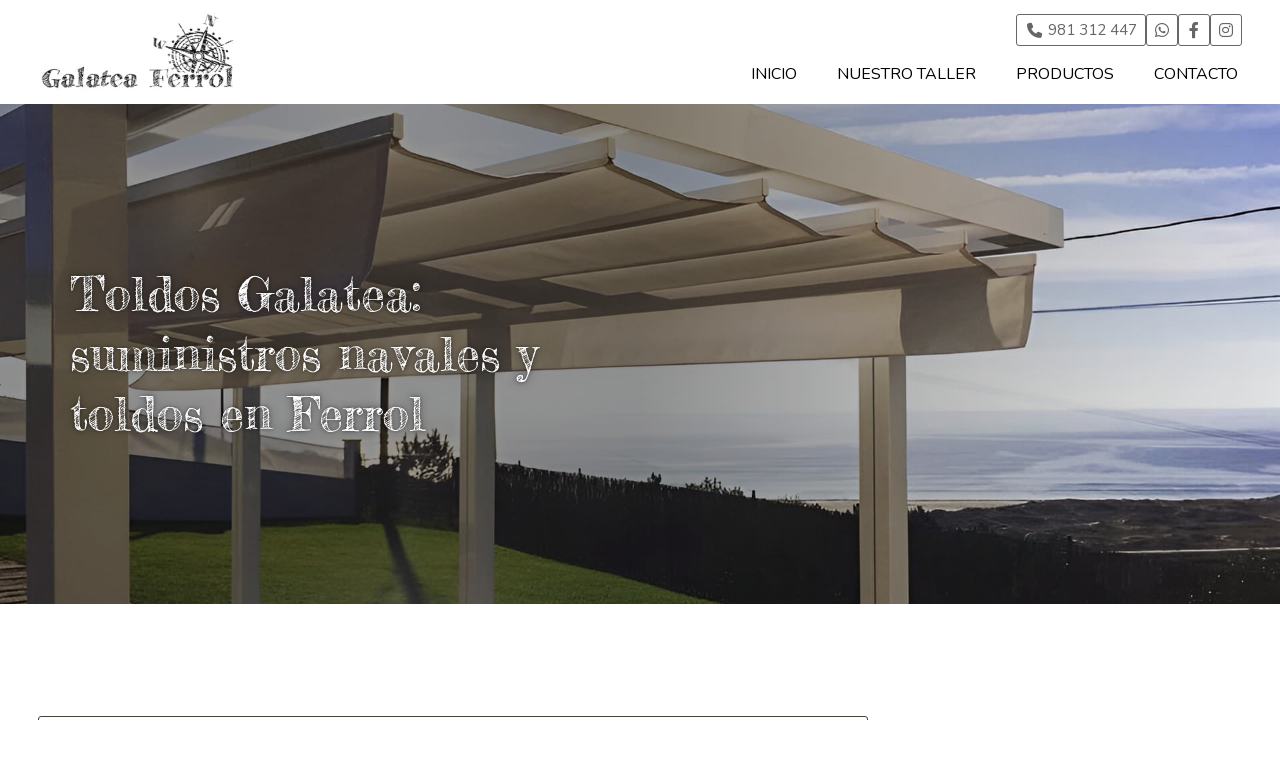

--- FILE ---
content_type: text/html; charset=utf-8
request_url: https://www.galateaferrol.com/
body_size: 20816
content:

<!DOCTYPE html>

<html lang="es">
<head>
    <!-- Metas comunes -->
    <title>
	 Toldos Galatea - Suministros navales en Ferrol
</title>
    
    <meta name="description" content="Suministros navales y toldos en Ferrol. En Toldos Galatea nos hemos especializado en la fabricación y venta de todo tipo de suministros navales y toldos.">

    

    <meta property="og:url" content="https://www.galateaferrol.com/">
    <meta property="og:image" content="https://www.galateaferrol.com/images/logo-Galatea-Ferrol.jpg">
<meta charset="UTF-8" /><meta name="viewport" content="width=device-width, initial-scale=1.0, maximum-scale=5" /><meta name="author" content="Páxinas Galegas" />

    <!-- Carga de favicon -->
    <link rel="icon" type="image/png" href="/images/favicon.png" sizes="96x96" />

    <!-- Pre-conexión con servidores externos para la solicitud de múltiples recursos -->
    <link rel="preconnect" href="https://ajax.googleapis.com/" /><link rel="dns-prefetch" href="https://ajax.googleapis.com/" /><link rel="preconnect" href="https://fonts.googleapis.com" /><link rel="preconnect" href="https://fonts.gstatic.com" crossorigin="" />
	

    <!-- Precarga de recursos CSS Comunes-->
    <link rel="preload" as="style" href="/css/normalize.css" /><link rel="preload" as="style" href="/css/main.css" /><link rel="preload" as="style" href="/css/header.css" /><link rel="preload" as="style" href="/css/footer.css" /><link rel="preload" as="style" href="/css/components.css" /><link rel="preload" as="style" href="/css/fontawesome.css" /><link rel="preload" as="style" href="https://fonts.googleapis.com/css2?family=Fredericka+the+Great&amp;family=Nunito:ital,wght@0,200..1000;1,200..1000&amp;display=swap" />


	
    <!-- Precarga de recursos JS -->
    <link rel="preload" fetchpriority="high" as="script" href="/js/critical.js" /><link rel="preload" as="script" href="/js/base.js" /><link rel="preload" as="script" href="/js/header.js" /><link rel="preload" as="script" href="/js/postmessage_WEB.js" />

    <!-- Recursos CSS (precargados) -->
    <link rel="stylesheet" href="/css/normalize.css" /><link rel="stylesheet" href="/css/main.css" /><link rel="stylesheet" href="/css/header.css" /><link rel="stylesheet" href="/css/footer.css" /><link rel="stylesheet" href="/css/components.css" /><link rel="stylesheet" href="https://fonts.googleapis.com/css2?family=Fredericka+the+Great&amp;family=Nunito:ital,wght@0,200..1000;1,200..1000&amp;display=swap" />

    <!-- Recursos JS con defer (preconectados). Se cargarán y ejecutarán en orden cuando el DOM esté listo -->
    <script defer src="/js/critical.js"></script>
    <script defer src="https://ajax.googleapis.com/ajax/libs/jquery/3.5.1/jquery.min.js"></script>    

    <!-- Recursos JS con async. Se cargarán en cualquier orden y se ejecutarán a medida que estén disponibles -->
    <script async src="https://stats.administrarweb.es/Vcounter.js" data-empid="120133A"></script>
    <script async src="https://cookies.administrarweb.es/pgcookies.min.js" id="pgcookies" data-style="modern4" data-product="web"></script>

    
    
    <link rel="canonical" href="https://www.galateaferrol.com/">

    <!-- Precarga de recursos CSS Comunes-->
    <link rel="preload" as="style" href="/css/swiper-bundle.min.css">
    <link rel="preload" as="style" href="/css/portada3.css">
    <link rel="preload" as="style" href="/css/lightgallery-bundle.min.css">
    <link rel="preload" as="style" href="/css/escaparate.css">

    <!-- Precarga de recursos JS -->
    <link rel="preload" as="script" href="/js/swiper-bundle.min.js">
    <link rel="preload" as="script" href="/js/lightgallery.min.js">
    <link rel="preload" as="script" href="/js/lg-zoom.min.js">
    <link rel="preload" as="script" href="/js/lg-thumbnail.min.js">

    <!-- Recursos CSS (precargados) -->
    <link rel="stylesheet" href="/css/swiper-bundle.min.css">
    <link rel="stylesheet" href="/css/portada3.css">
    <link rel="stylesheet" href="/css/lightgallery-bundle.min.css">
    <link rel="stylesheet" href="/css/escaparate.css">

    <!-- Recursos JS con defer (preconectados). Se cargarán y ejecutarán en orden cuando el DOM esté listo -->
    <script defer src="/js/swiper-bundle.min.js"></script>
    <script defer src="/js/lightgallery.min.js"></script>
    <script defer src="/js/lg-zoom.min.js"></script>
    <script defer src="/js/lg-thumbnail.min.js"></script>

    <script>
        window.addEventListener("load", () => {
            $('.slideportada').each((i, el) => {
                const $target = $(el);
                const slides = $target.find('.swiper-slide').length;
                const swiper = new Swiper(el, {
                    loop: slides > 1,
                    speed: 600,
                    spaceBetween: 0,
                    autoHeight: true,
                    observer: true,
                    autoplay: {
                        delay: 4000,
                        disableOnInteraction: false
                    },
                    navigation: {
                        nextEl: '.swiper-button-next',
                        prevEl: '.swiper-button-prev',
                    },
                    pagination: {
                        el: ".swiper-pagination",
                        clickable: true
                    },
                    on: {
                        init: function () {
                            setTimeout(() => {
                                this.updateAutoHeight();
                            }, 400);
                            if (slides === 1) {
                                this.autoplay.stop();
                                $target.find('.swiper-button-prev').hide();
                                $target.find('.swiper-button-next').hide();
                                $target.find('.swiper-pagination').hide();
                            }
                        },
                        resize: function () {
                            this.updateAutoHeight()
                        },
                    }
                });

                $target.on({
                    mouseenter: function () {
                        if (Array.isArray(swiper)) {
                            swiper.forEach(el => el.autoplay.stop());
                        }
                        else {
                            swiper.autoplay.stop();
                        }
                    },
                    mouseleave: function () {
                        if (Array.isArray(swiper)) {
                            swiper.forEach(el => el.autoplay.start());
                        }
                        else {
                            swiper.autoplay.start();
                        }
                    }
                });
                let observer = new IntersectionObserver(function (entries) {
                    if (entries[0].isIntersecting === true) {
                        swiper.autoplay.start();
                    }
                    else {
                        swiper.autoplay.stop();
                    }
                }, { threshold: [0] });
                observer.observe(el);
            });
            if (!!$('.opinions').length) {
                var swiperOpinions = new Swiper(".opinions", {
                    spaceBetween: 0,
                    slidesPerView: 1,
                    rewind: true,
                    autoHeight: true,
                    spaceBetween: 20,
                    effect: 'slide',
                    autoplay: false,
                    pagination: {
                        el: ".opinions .swiper-pagination",
                        dynamicBullets: true,
                    },
                    navigation: {
                        nextEl: ".opinions .swiper-button-next",
                        prevEl: ".opinions .swiper-button-prev",
                    },
                    breakpoints: {
                        640: {
                            slidesPerView: 2,
                            spaceBetween: 30,
                        },
                    },
                });

                var observer = new IntersectionObserver(function (entries) {
                    if (entries[0].isIntersecting === true) {
                        swiperOpinions.autoplay.start();
                    }
                    else {
                        swiperOpinions.autoplay.stop();
                    }
                }, { threshold: [0] });
                observer.observe(document.querySelector(".opinions"));
            }
            $(".acordeon__item .title").on("click", function () {

                // elemento .item
                var $parent = $(this).parent();

                // si el click se hace en uno ya desplegado no se hace nada
                // if ($parent.hasClass('active')) return;

                // si el target ya está desplegado se repliega y se detiene el código
                if ($parent.hasClass('active')) {
                    $("> div", $parent).slideUp();
                    $parent.removeClass('active');
                    return;
                }

                // se pliegan todos los .item que tengan clase active
                $parent.siblings('.acordeon__item ').each(function () {
                    if ($(this).hasClass('active')) {
                        $("> div", this).slideUp();
                        $(this).removeClass('active');
                    }
                });

                // se despliega el target y se añade la clase active a .item
                $('> div', $parent).slideDown();
                $parent.addClass('active');

            });
        });
    </script>

	
	<script defer src="/js/base.js"></script>
	<script defer src="/js/header.js"></script>
	<script defer src="/js/postmessage_WEB.js"></script>
</head>
<body>
    <form method="post" action="./" id="formSiteMaster">
<div class="aspNetHidden">
<input type="hidden" name="__VIEWSTATE" id="__VIEWSTATE" value="LO0yflArzCDRupwaso4Zuc9APc4Xis2dWcDx4dX6Bp3kbRY6P27bdSXZ8CDw75JYBTaZJYW3UxRHuoRmKPhmFLTZkUTwDn2/xVoCwApCvmXW4qCtCAfxZzcPEYApIbORQ2ecOGbhnVDQT8/3pliAE6UYsNGb7AqjNECq14zpZCa/hW4RYxr4OaZ3qE9epGQsZ4wr81I7sjsj9ILDBR2oLCJyBR6XyPLU5JH1BfRmR7sp5FZKNwDPH/lzsjIyibKW0n0BvrCu9NIoff9yipLSi5DiD7vjZ9+7Q23B4v6mpAHuzY2i8kCLjGT9+0a3hqMUl2h6hFa9qwlwX/zx7Ry0t3SL/VH91q2pUyA3rhQyynrxxblVSQn07lSDhUGbTtGV2a2WpQ/pJwuLpNIzRBxkGNxB9swbLg+tDvPWJ2BPfnunFdV9GaZN3KWPi0maRJBYisEE2NFoWT/mIRNtRjktXYbdlJoXZUN8mpClJrhsDEWKORi9J16yxJWMqFnrJ2/KySq762YNFThCX6FfQmMAHhuZixTpJeFOKEvQSMK5urqmxkl1UhAF2k8dxa5UEh0ICreWRiz8UaIxOxdEOleASkzdVduZAB08S3luvIDaEH4mMlNudpXqRvyD68oB5Ej1IKWjKTI6AbzsFSTxiMWQ/yJnG/9RtM6cDoXWi+jUumiM6IFTMEqz7P0efJu7llHdI3CLQhDFwny27vxo1Sc9UTPgx8CmJgNWMv6Os+vGPrNSeD3PnXCpYa4csn9B3mkL8gAI5NKQGBJB5YafUZo3e9CuaHN1wxRw1kPdDHIKBGZ0XlH6R5lRVYSYYaNQVe5lBxgC7Qpbkd/2Po/q8VDnpTJarfaniOXDrSKpBuR9P2Q+NEMmOZ59xZetm3bicuCZIwtuVpLjmSzjoWXRkxNlvb+8wDptpRuB7OIcArPNyF2cx+LexckY9jW+3lNxfW7CzHLPwxtSliXm/E8s6cHV38dqfQaBB0jWH0VS8ZG8SAROBRj4XR/Ru6WOBVsmWyZDWIPoAJz0Bm51DzqSoITkVb+FWwRJioUkeNoQRG6+5q+gTwMzPV9zIdraz9VDe4s6PGBH5XWv2Hhw6C3/ClcTc97vPgWgBlWUkLz/MKgWBl3qce5OaYFgrMeS8vrukSYAf1aGX1enMu4hCjIpLrZ3mpP8o54OM75WiOU3a3znAnXJRDS+AYaelKMv6z/N0ZDsED9d4tAFO1W1+BzC3j5Uv31wzS9Gx4A+FhoQfD2w7MBzCN5WInEANXqSgB6Xb0iN9xlELa+PajQIVwEclag9JSCGT00RrDA+9yQlQACH+uI2NbTrCOnRCcWIIEJHpQXGNR3gJ9iM/lQse/1lDAYJqFlJKkvfT/QytkQ/V7ADh1DzqTK8t5hCt5swnsJtjW7eFQHapzObfV4rMfK0WvOsXVdPYPtUZ6zn3hqm+f9fjE1r9e4FNVduMShKMxGqTrOs4JAMAlQS2jixDNhymfTurH7fCpzlHzXw5FdFE3uTHTUnfC7+oAOK0APhspIDOTbB7/cCjKi4s/q7louV8ti8SBIN6PZWXYotvaN21z64ZcKYQe8qYL3MAltZYIHCZVRgNzxtrGKPVe6Z5kQTAujgktuKrPOeYqyGxe47i2qXkdz8O2BLaV3cTHmZ8EqpchF25SGOVmiGu5cgUPqIaxFY9hxh/JRf0e6vg+2+Ai/P5s7dc3jM8rMIGMYrN+TgQZQFcQ9xwaP6RJ7tYFw4k1v3FYEIsBsatXB1qsilitdCx/fzCJyMz1yMU4/sH//6u5+G9WZPNBX00aVHmVwFNxUbKqL5XR4GqkLWq40R12DGrwFJ7vjXsenX4482NiMGV52JaH0x6CTQlLpd1iM4gEH01qmlpVyuBshbhsbsAgeP43C8nZs2ELfINs69tBol34y6PIWTcWJPeudjI7MkIN7YhkdHL3hkJh/UjQ4fjPSfhakG9Cvmsc88Icbdx3pTqQIScnOIr0BDbSs1Dg+ra2VTeqxRobsJvCs6fYyZHP5wKDi9rNZFcVUCtRm1ryWsozHUsQnRgaX/s3mSwLh3VKnq6jcMPts9Qg/TN0BjYRjASCFgi6i5KEwo5fdGx9QXRncLSmXpYPEio/Du/FmK8mtR5l7ZD/1qxvkgThvdszehpI2+0O70Oq1g1PUr+tI7baGgtxs8gCkD9KvSZ+aAZj8bhyl9SJ7VECUePZbRxMuyKDuCPIx+NtRHDwLaFAErKoW7IxKS4BfKJd4YAPEoIpU5BZWMiUVaDUoSg3V4wbmMwvh37vN66OD0c27iYzS5G7K7k2oHlVS8FpFLXrAKSYKPgP0MeL76fWFD7/eK3BZgXWwfj0rwHioK6z4N1j/RFwc7YnQANpk8vdu5/Zg1B6eRxByqGc+EnbR3O3TU2WM5h49y3AJ8KMrqbPQnbC1E8/WbprA0g9TNPVOy2a3zXoCqXprsWKucYiqLLN0GLxgjp2job0IuqMpqzUIIk5dA0dlyT/qwkg/[base64]/mvJ/yH7YEIqK9RKeABCV4InbclDTBiHHfR/GIBTKx8K5QkZZShDlpAAjUNWL6F/+lV997z9CbbNj/ST/dMsmOsjFdo2MwcdX6D61cJ+lImqmAysMiXDPVN/KdME3FTriuFAN6uSrVcIQb1JeLrcjGa4a9pZN502O+bSasMXNf4FjQNGLUPijKv4pohd6d+UPATTV2BiOy/8faX/6pwWWa3N8oppQvbTSTt89rdX3sJQpBP5cVUKO2870yVANwvxbjhxYQYo94m2H3kKC1buB7KbHFoiA6kAsaChuLBUHOwFsyOEpcz6IABNTvfJsTePIInN3vDjjoG08y6o6g5DNw/yAYKH8iKX7QNr4eSHsMddeo2XjjsTsr6MzNtLER746Wb6HXLc6CN5gI/XF8t4pBGm9vwTzPZj3HYn5hA60eSZX2CGLSZuuUp8cK3uGYK8jLxQ70RUERX+fBoLWx41NMELHHjkX/bgjN3tS9rUV7x+5xNMOMvFMHP/oOQzPmC8pDX2a9gYjxxiE4TxJQufO3bzLrMD+UUhgsuF8+bAKpV5wVRUA2sr8rvK8wVpBsXAfkX/yn7A9s996RY9U9MfTdjObh6etpeZidyaKANroK8Qyo3/gCarPFTGZgNxbvF/Se5wCMDPM1vfDooXQQcX3InvDoyfS5PlmAbNYMcZKm3XrAMiYmDB6JOve0FzzAyXxkzIP6zkkFNrQomGB2YbxzdsZ1rZNglCgJuO7USK9yBMXXvQ6ECnItMSJ9qD9BxvQCOX3FqaIfm5veT8Et0/DEKJEzBDb0/v9GzP43qjSWQD9ppf+osHeKDIOMo/YEaIEuEQ8l5NsgNsplu95lmzD7Q/YbwoT5EG7StLDI3PZcLp/iT3YLoQe/vpJFeeS+6WFFkE0BVnz6Ep7hP82sx1Qfs1bL0OHplzc6YyGAgorvSUuVqWyfCbiFdwrw4TdVLIWBMCBv9FNTlq2rqJ4Mk8FwpeETxJhBtslkzupFVEQgZfexb/9NlFUwfRGh3hzVUwZs7n0Gv6bOxidg1pAKDDnOmuaKOPCcqKqq6jj/Uq7WGDH5V16cPKOOFeYZSmc51z2zI9WJbYGXfsf3/wp4UUuV29ITHhWoBrCCFScdKV45vo27318wBy2VO+ebx9R1KeuzBTRjTGbFKFqVhiQgmBEiGMsf79uuFV7kY0vcmLMWWGS3/snXpYzkZgc8kJtKvBmHKbbhSO9chsQ/tFknmCsMLEA3mkgFM3ccSD6G6iiOBBZmHFWKtDbR1JqGswxC/KzruQLATX1AiYnOJX3EVU4AnadynO3QLdaANpv6P1ihuUxc48//tY6osFdnCX5HbWtsCcmULv6OVlbLWm1rq4dEx/JKLwa87zFbGVWAQyHIncuSUCGL+ZxCg2RnmX7A3MSHDjsWH8+6Px7C4uhdifb6wHN+Q+KmM51FoDNH0V3f+090k3CI05LRVERsaafrjziyAmjeSFPMOjkoppWXS8a6eYHrrFEMK9PtvIiPAemlQp+4eOnSFmC0/[base64]/QCh6wfAocWZ1q6t1qTqRdIfWo6N/TEyXZoh/c2p2IU3evTyygDDvTjpl8GzPRcur0TIxt2/4C2NPIuwR626ql08sFl+YYUHT4z/WodUn/Rf4f6HcKY4FGGHx/E37koZel8Spi83wekJ8rYRPmMhz59h0TvVnOs+0hGGUk5JMFN1+9K0MNIFC7RJ/gX8kGjjLVvLtIBqncVdvbU59qCQaQ3ErqTEVOy8MDXY8aSf48sX5MF5yk06eKmwkUU+yZf5W8Yfm2d5gMXBm6ptd9wahC6dQtyggJ9vhbF1m0sTrXmbrQN3xm0o9wUPWZWvyfThiTQl/Pq3W9hqZ4npfEJODWJpxxfHA7M27Vj/ovgLDlgc5PCfjG/[base64]/glooR8hCoOZG/p63KvNgE+ZiDZkXC8TC1SMGuKo1Smyw3ZgniHhZt1ESBSHghvh00cCBBkkMxL/XpCS29l9kVCfH6A/TQgL4K0kxADqskN2NKyQ63gsMWxE63JidEX/9BtP/z8DrDZ4yi8ASbpTcxcLh5RQgMeJoVnzPVTaALoBvzyUegc8g4/S6UExNql1/yuGa07ChwYBklOMD2kQRs5bFxKUr8q0h7VxQVaSzpQUVvN4Quhrr09lU7i/gzVefe+d4tXezyqJfAPv0eQVNrc3/O+kkOCPHt4ZWPwYdyD3cXzRMaUJsAhp0toj28rSD6J3MApSLZEXHIH6ZLub3Zaogyo4YJjMI4jp8/0jIst5M0kgjcOljgkyKbLgFY6cNUqs+5U8D4m8L+JAfNGdu6c1TAdfCut18vJCuZuUzZ6//R7lYWh7EW+oc627wIJDAMlH70hgSzxf9qkuaPxa1JMh0LibsaXGo3ztvAGSETTGSpq1yPoRGoT9DzRTtrySgiynF3movSCAaFfo7TG/Q/fuGsvrhCqsfR9HcEA7lWFm15qleeUIttqbj+BdFzvrkxuA+SrDZ4ZtseWwWc4ZkWW1SZLKvUBO4hdO5uNuoK6S90T+bVM715qqAcXWtgSqgf1+lwG342QYFlcoLfkIosOATFiInKehGsSAK/osxxRC/IFccMOuZWFGtmBHC1pUduHaCCJNONS2YLO7Veyrwbh4YSHT1reFU1CCgfpHTO67V5tVfQHUMwzuPc3uvGAxAYbu11h3wfviiZB5kir5BGF6TqNblHE/1ylan+6fKPSZlOBnIdPRJ367DR64B4LnW0v1csd+XM0IZHp+3L33j/e9yYrtjV1XZiqzMISGlQRp5ubHeat1s3yRU4bSsPnPbDBFccC46AeOpg+R3+qM9skSDXnAAdD4l301CtDqzW1cW21L+euBPnoc38YoyTGAKZI/CvVtGVhwe381pRAf4NZ+YN7oz9jfENKIEXVkKzCQ+HPL5COrJ+1Fh6eR9SDKTHGQlPKhU5vbtAy18ImwwmxL1FDG9iQD65n+sbFJu9+HjC2SP5+2HOi0rxzKvBLwOrkQe2xqth4Iu/QqqBiPtEq/wTlleZXujffLvw1deK4OTcwAU1UMervq+gsTiIqybPCDaJ6lhY5l5J3dxFSeAHehVXNf2wrET8HIUtBRgVH2dqBHFY242FpR0/EecoO5eA3smIf6KWDE8caMvJtBPgz5pNzWYjdusssNZiaYEprehLlfpsX/[base64]/LtpTqZt6hgtwO/60UGI7TND2wZoLuFLaHABd1nM/lYcA3Ps93txLhZ291jAAG2+vEon2UMEE5MgJo4OeAjx5N6ks2ldyXIJCAnpGUKeUGo9vC3Ue5HMPGaxsi5RfxTQbhU0taFIWr+5bgt4//nz5RwCuOcxGoY1McdFg9NuuajshqHXesGrnuTq7+7cTe6W0wJ77wzopayXot01dIdXN8b8F9e1HcxL4y+QTBhtcVPk23cbfdIdDkjtdarTW1R2fQxNifE64HUDsr4yqRFEeaNC23gFb4zJ8I8jM/lZWJMbAkZohzv5xzySXgHFTstb/4Iz0gAdZE/pFemQ+u/xAllaTibH+1abpGGj6cCHT9/rXqFK8Zd8zO0ZBMJwIGHKRspmRfjUxtr9qjfruAgiKlWeTLDGULQSRIjc6+rQShPjiKmFlXB+TkMd5fWwAvDErTE4HXbskUu4uGWH50GkdjUbCAmALHyD5hBHV2xAdq3DoUBvvBT1Mb1EDN2lJ759e6/qJef53aRyBC+nv2dd46e3Ay9dv4JIqQouhRaQg67HG40FX6XgT+l8pC66XJgNHOzQ9ln94s8YxBzA+4okfuhaaU/J763zaNgTw5CbuRkdYfkRi1nMLqyClYkkX1r3mx3I3omPPZ5MKnhp/[base64]/xGjG3IyjT+WeMSJf0c5vzxeTEJ7dm5lRWAb405v/8fdtp4TrOPthjBn+Fy03aye2mtuCEF9XqpVO5jRksdRer4K4SjUgONtm2AtKpMcH72WhJVJC6UQfFjaQ314gWzhYhSeQx2WnpZJNJjE0ZaOuQZ3/MxQWBeK22ICu/9RZjmiiNkHNndgB4MZCD5ADwxFk9oRlJ1XZCORcKR5GAaXL66FljhkQjuecXx8hCQ4quo+7vMeDg3lqO5U/gJxHPE5yYAXepschfIQ2WXBmDTdiUxRCQQCwQFAv1Mg2ED/SKPhXkHyoyECBpiZR/[base64]/R5JC0SwoPvq1oNvEI01UjHj5U/MA6Eqpo5mwapGZHS2ID8p97BbfhiL/eFw43t" />
</div>

<script type="text/javascript">
//<![CDATA[
var theForm = document.forms['formSiteMaster'];
if (!theForm) {
    theForm = document.formSiteMaster;
}
function __doPostBack(eventTarget, eventArgument) {
    if (!theForm.onsubmit || (theForm.onsubmit() != false)) {
        theForm.__EVENTTARGET.value = eventTarget;
        theForm.__EVENTARGUMENT.value = eventArgument;
        theForm.submit();
    }
}
//]]>
</script>


<script src="/WebResource.axd?d=pynGkmcFUV13He1Qd6_TZJwl7hJEb-VQ5TOTEu4Fe-IHH_AjkJC1F1HFKgh2acOm9YB85VozlHade9M2usCqgg2&amp;t=638901608248157332" type="text/javascript"></script>

<div class="aspNetHidden">

	<input type="hidden" name="__VIEWSTATEGENERATOR" id="__VIEWSTATEGENERATOR" value="CA0B0334" />
	<input type="hidden" name="__SCROLLPOSITIONX" id="__SCROLLPOSITIONX" value="0" />
	<input type="hidden" name="__SCROLLPOSITIONY" id="__SCROLLPOSITIONY" value="0" />
	<input type="hidden" name="__EVENTTARGET" id="__EVENTTARGET" value="" />
	<input type="hidden" name="__EVENTARGUMENT" id="__EVENTARGUMENT" value="" />
</div>
        

 <header class="header header--sticky">
        <div class="header__overlay"></div>
        <div class="header__container container">
            <div class="header__logo">
                <a class="header__logo-link" href="/" title="Galatea Ferrol"><img class="header__logo-img" src="/images/logo-toldos-galatea.jpg" alt="Toldos Galatea"></a>
            </div>
            <div class="header__info header__info--column">
                <div class="header__info-inner">
                    <div class="buttons">
                        <ul class="buttons__phones ">
                            <li class="telefono"><a href="tel:981312447" title="Llamar a Galatea Ferrol"><i class="fas fa-phone fa-fw"></i> <span>981 312 447</span></a></li>
                        </ul>
                        <ul class="buttons__social">
                            <li class="whatsapp"><a href="https://api.whatsapp.com/send?phone=34609983916" target="_blank" rel="noreferrer noopener" title="Enviar Whatsapp a Galatea Ferrol"><i class="fa-brands fa-whatsapp fa-fw"></i></a></li>
                            <li class="facebook"><a href="https://www.facebook.com/galateaaferrol/" target="_blank" rel="noreferrer noopener" title="Ir al Facebook"><i class="fa-brands fa-facebook-f fa-fw"></i></a></li>
                            <li class="instagram"><a href="https://www.instagram.com/galateaferrol/" target="_blank" rel="noreferrer noopener" title="Ir a Instagram"><i class="fa-brands fa-instagram fa-fw"></i></a></li>
                        </ul>
                    </div>
                     
                </div>
                <div class="hamburger" tabindex="0">
                    <div class="bar top"></div>
                    <div class="bar middle"></div>
                    <div class="bar bottom"></div>
                </div>
                <nav class="nav nav--right">
                    <div class="nav__head">
                        <div class="nav__logo">
                            <img src="/images/logo-toldos-galatea.jpg" alt="Galatea Ferrol">
                        </div>
                        <div class="nav__close" tabindex="0">
                            <i class="fa-light fa-xmark"></i>
                        </div>
                    </div>
                    <div class="nav__info">
                        <div class="nav__back">
                            <span>Menú</span>
                        </div>
                    </div>
                    <div class="nav__translate">
                        <ul class="nav__list">
                            <li class="nav__item"><a class="nav__link" href="/"><span class="nav__txt">INICIO<span>Suministros navales en Ferrol.</span></span></a></li>
                            <li class="nav__item"><a class="nav__link" href="/suministros-navales-ferrol.aspx"><span class="nav__txt">NUESTRO TALLER  <span>Fabricación a medida de toldos, lonas y velas.</span></span></a></li>
                            <li class="nav__item"><a class="nav__link" href="/escaparate.html" data-comp="escaparate"><span class="nav__txt">PRODUCTOS<span>Suministros navales y toldos a medida.</span></span></a></li>
                            <li class="nav__item"><a class="nav__link" href="/contacto-productos-navales-toldos-ferrol.aspx"><span class="nav__txt">CONTACTO<span>Contactar con Galatea Ferrol</span></span></a></li>
                        </ul>
                        <div class="nav__details">
                            <div class="box-txtOverImg box-txtOverImg--style1">
                                <a class="box-txtOverImg__link" href="/escaparate.html" title="Ver productos de Galatea Ferrol">
                                    <div class="box-txtOverImg__img">
                                        <img loading="lazy" src="/images/banderas.jpg" alt="Banderas, mástiles, bolardos en Ferrol" style="object-position:0% 50%" class="img-cover">
                                    </div>
                                    <div class="box-txtOverImg__info">
                                        <h3 class="box-txtOverImg__title title title--2">
                                            Banderas, mástiles, bolardos...
                                        </h3>
                                        <div class="box-txtOverImg__button">
                                            <span class="button button--outlined"><span>Saber más</span><i class="fa-regular fa-chevron-right"></i></span>
                                        </div>
                                    </div>
                                </a>
                            </div>

                            <div class="buttons buttons--bg">
                                <ul class="buttons__phones ">
                                    <li class="telefono full"><a href="tel:981312447" title="Llamar a Galatea Ferrol"><i class="fas fa-phone fa-fw"></i> <span>981 312 447</span></a></li>
                                      <li class="telefono  " style="background:black;"><a href="tel:609983916" title="Llamar a Galatea Ferrol"><i class="fa-solid fa-mobile-screen-button"></i>  </a></li>
                                </ul>
                                <ul class="buttons__social">
                                    <li class="whatsapp"><a href="https://api.whatsapp.com/send?phone=34609983916" target="_blank" rel="noreferrer noopener" title="Enviar Whatsapp a Galatea Ferrol"><i class="fa-brands fa-whatsapp fa-fw"></i></a></li>
                                    <li class="facebook"><a href="https://www.facebook.com/galateaaferrol/" target="_blank" rel="noreferrer noopener" title="Ir al Facebook"><i class="fa-brands fa-facebook-f fa-fw"></i></a></li>
                                    <li class="instagram"><a href="https://www.instagram.com/galateaferrol/" target="_blank" rel="noreferrer noopener" title="Ir a Instagram"><i class="fa-brands fa-instagram fa-fw"></i></a></li>
                                </ul>
                            </div>
                        </div>
                        
                    </div>
                </nav>
            </div>
        </div>
    </header>
	
        
    
    <main>
        <section class="comp-portada">
            <div id="dvContMosaicoPor" class="dvPortada galeria-portada">
     <div class="swiper swiper-container slideportada">
        <div class="swiper-wrapper">
            
                    <div id="dvEnt" class="swiper-slide galeria-portada__item">
				        <a title="" href="/"  target=""  class="galeria-portada__overlink">
                            <div class="galeria-portada__img">
								<picture>
									<source media="(min-width: 641px)" srcset="/images/inicio.jpg" width="1920" height="1080">
									<img src="/images/inicio.jpg" alt="Toldos Galatea: suministros navales y toldos en Ferrol" loading="lazy" width="640" height="960">
								</picture>
                                <div class="swiper-lazy-preloader"></div>
                            </div>
				            <div id="dvTexts" class="galeria-portada__inner">
								<div  class="galeria-portada__info">
									<div id="dvTit" class="galeria-portada__title"><h2 class="title">Toldos Galatea: suministros navales y toldos en Ferrol</h2></div>
									
									
								</div>
							</div>
                        </a>
			        </div>
                 
        </div>
        <div class="swiper-button-prev"></div>
        <div class="swiper-button-next"></div>
		<div class="swiper-pagination"></div>
    </div>
</div> 


        </section>
        <section class="section section--gap-v">
            <div class="dual dual--imgOver">

                <div data-order-mv="1" class="dual__item dual__item--txt dual__item--center" style="--dualwidth: 0.6;">
                    <div class="dual__inner">
                        <h1 class="title title--1 title--ico-up">Galatea Ferrol: una empresa con pasado, con presente y con futuro</h1>
                        <p>
                            En los años 90 los profesionales que ahora formamos <strong>Galatea Ferrol</strong> comenzamos a trabajar mano a mano con talleres y otras empresas relacionadas con el sector naval. Desde ese primer momento nos especializamos en la venta de todo tipo de <strong>accesorios para barcos</strong> como pueden ser grilletes, guardacabos, remolques...
                        </p>
                        <p>
                            Con el paso de los años y aprovechando el tirón del naval en Ferrol comenzamos a suministrar a empresas relacionadas con la energía eólica, lonas, trincajes de cinta, trincajes de cadena...
                        </p>
                        <p>
                            Gracias a la profesionalidad del equipo de <strong>Galatea Ferrol</strong> también comenzamos a trabajar con astilleros pestrechos de buques a los que les suministramos cables de los toldos, aros salvavidas, fundas para embarcaciones, estachas de amarres... y un largo etcétera. Con el paso de los años nuestro catálogo de productos se ha ido ampliando y en la actualidad nos dedicamos a vender también polipastos neumáticos, defensas de muelle, banderas, cortinas de soldadura, relojes de mampara, mosquetones, barras anticontaminación, cohetes, bengalas...
                        </p>
                    </div>
                </div>
                <div data-order-mv="2" class="dual__item dual__item--img" style="--dualwidth: 0.4;">
                    <div class="dual__inner">
                        <img loading="lazy" src="/images/cabos-suministros-navales-ferrol.jpg" style="object-position: 50% 50%" class="img-cover" alt=" Galatea Ferrol ">
                    </div>
                </div>
            </div>
        </section>
        <section class="section section--nogap-up">
            <div class="container">
                <div class="grid-mosaico" data-type="text" data-items="2">
                    <div>
                        <div class="box box--light">
                            <div class="box__img">
                                <img src="/images/toldos-galatea-ferrol.jpg" class="img-responsive" alt="Suministros navales y toldos a medida en Ferrol">
                            </div>
                            <div class="box__inner">
                                <div class="box__info">
                                    <h3 class="box__title title title--2">Calidad certificada desde 1998
                                    </h3>
                                    <p>
                                        <strong>Galatea Ferrol</strong> somos una empresa de <strong>Ferrol</strong> dedicada a la <strong>venta de suministros navales</strong> y <strong>elaboración a medida de toldos</strong>, capotas, lonas y cobertores de piscinas tanto de verano como de invierno.
                                    </p>
                                    <p>
                                        Gracias a los años de trayectoria en el sector y a la profesionalidad del equipo de <strong>Galatea Ferrol</strong> podemos asesorar a todos nuestros clientes para que encuentren el producto que mejor se adapte a sus necesidades. Así, si tiene dudas sobre los productos, los sistemas, los motores, los materiales e, incluso, los colores que ofrecemos no dude en solicitar nuestro asesoramiento.
                                    </p>
                                    <p>
                                        Nuestros profesionales siempre encontrarán el producto que mejor se adapte a sus necesidades y que mejor se integre al lugar en el que será colocado o instalado. El objetivo final de <strong>Galatea Ferrol</strong> es crear nuevos espacios, ambientes agradables e instalaciones de calidad.
                                    </p>
                                </div>
                            </div>
                        </div>
                    </div>
                    <div>
                        <div class="box box--reverse box--light ">
                            <div class="box__img">
                                <img src="/images/toldos-a-medida-fabricacion-instalacion-ferrol.jpg" class="img-responsive" alt="Fabricación e instalación de toldos a medida en Ferrol">
                            </div>
                            <div class="box__inner">
                                <div class="box__info">
                                    <h3 class="box__title title title--2">Fabricación e instalación de toldos a medida
                                    </h3>
                                    <p>
                                        Además, en <strong>Galatea Ferrol</strong> hemos ido poco a poco adentrándonos en el mundo de los toldos para, en la actualidad, ofrecer a todos nuestros clientes la fabricación a medida del toldo que necesiten.
                                    </p>
                                    <p>
                                        De esta manera tanto si necesita un toldo como una lona o una carga u otro elemento relacionado con el mundo de la protección solar a medida no dude en solicitar el trabajo a nuestros profesionales. En <strong>Galatea Ferrol</strong> contamos con profesionales con muchos años de experiencia en el sector por lo que, además de dedicarnos a su fabricación, también nos encargamos de su instalación.
                                    </p>
                                    <p><a class="button button--primary" href="/toldos_ce12754.html" title="Ver la sección de toldos">Saber más</a> </p>
                                </div>
                            </div>
                        </div>
                    </div>
                </div>
            </div>
        </section>

        <section class="section" style="background-image: url(/images/double-bubble-outline.jpg); background-repeat: repeat; background-size: auto; background-attachment: fixed;">
            <div class="container">
                <h2 class="title title--2 font--center title--ico-up">Últimos productos a la venta en Galatea Ferrol
                </h2><br />

                <div id="dvContMosaicoES" class="comp-escaparate comp-escaparate--estilo3">
	<div id="dvContainer" class="static-container">
		<!-- Additional required wrapper -->
		<div id="dvWrapper" class="static-wrapper escaparate__list-prods">          
										
						<article id="artProd" class="escaparate__prod static-slide">
							<div class="escaparate__prod-img">
								<a href="/cuerdas-trenzadas-polietileno_fe27678.html">
									<img src="/cuerdas-trenzadas-polietileno_img27678n1t2m4w640h480.jpg" id="imgProd" alt="Cuerdas trenzadas polietileno" loading="lazy" srcset="/cuerdas-trenzadas-polietileno_img27678n1t2m4w640h480.jpg 1x, /cuerdas-trenzadas-polietileno_img27678n1t2m4w1280h960.jpg 2x, /cuerdas-trenzadas-polietileno_img27678n1t2m4w1920h1440.jpg 3x" />
								</a>
							</div>
							<div class="escaparate__prod-inner">
								<div class="escaparate__prod-info">
									<h2 class="escaparate__prod-title"><a title="Cuerdas trenzadas polietileno" href="/cuerdas-trenzadas-polietileno_fe27678.html">Cuerdas trenzadas polietileno</a></h2>
									<p class="escaparate__prod-cat"><a title="Cabos polietileno" href="/cabos-polietileno_ce12765.html">Cabos polietileno</a></p>
									<p class="escaparate__prod-desc">Buena Resistencia al roce y a la flexión. Compuesto por fibras sintéticas. Larga duración a la intemperie. Posee flotabilidad.

Composición: Monofilamentos de Polietileno Trenzados.
Utilidades: Pesca, Naútica, Efectos Navales, Ferretería, Cuerdas Plomadas, Rabizas, Salvavidas.
Colores: Blanco, azul, verde, naranja, bicolor.
Presentación: Tanto en bobinas como carretes de 100, 200, 500 mts. Pa...</p>
								</div>
								<div id="pPrecio" class="escaparate__prod-prize cons"><a href="/cuerdas-trenzadas-polietileno_fe27678.html"><span id="spnPrecio" class=" cons">Consultar</span></a>
                                    
								</div>
                                  
							</div>
						</article>					
											
						<article id="artProd" class="escaparate__prod static-slide">
							<div class="escaparate__prod-img">
								<a href="/estachas_fe27694.html">
									<img src="/estachas_img27694n1t2m4w640h480.jpg" id="imgProd" alt="Estachas" loading="lazy" srcset="/estachas_img27694n1t2m4w640h480.jpg 1x, /estachas_img27694n1t2m4w1280h960.jpg 2x, /estachas_img27694n1t2m4w1920h1440.jpg 3x" />
								</a>
							</div>
							<div class="escaparate__prod-inner">
								<div class="escaparate__prod-info">
									<h2 class="escaparate__prod-title"><a title="Estachas" href="/estachas_fe27694.html">Estachas</a></h2>
									<p class="escaparate__prod-cat"><a title="Polysteel" href="/polysteel_ce12769.html">Polysteel</a></p>
									<p class="escaparate__prod-desc">
Características: Excelente resistencia, flotabilidad y buen comportamiento ante la abrasión. Trenzadas a 8 cordones.
Utilidades: pesca, amarre de barcos.
</p>
								</div>
								<div id="pPrecio" class="escaparate__prod-prize cons"><a href="/estachas_fe27694.html"><span id="spnPrecio" class=" cons">Consultar</span></a>
                                    
								</div>
                                  
							</div>
						</article>					
											
						<article id="artProd" class="escaparate__prod static-slide">
							<div class="escaparate__prod-img">
								<a href="/redes-cubierta_fe27808.html">
									<img src="/redes-cubierta_img27808n1t2m4w640h480.jpg" id="imgProd" alt="Redes cubierta " loading="lazy" srcset="/redes-cubierta_img27808n1t2m4w640h480.jpg 1x, /redes-cubierta_img27808n1t2m4w1280h960.jpg 2x, /redes-cubierta_img27808n1t2m4w1920h1440.jpg 3x" />
								</a>
							</div>
							<div class="escaparate__prod-inner">
								<div class="escaparate__prod-info">
									<h2 class="escaparate__prod-title"><a title="Redes cubierta " href="/redes-cubierta_fe27808.html">Redes cubierta </a></h2>
									<p class="escaparate__prod-cat"><a title="Redes" href="/redes_ce12768.html">Redes</a></p>
									<p class="escaparate__prod-desc">Elaboradas en nuestras instalaciones a medida. Posibilidad de hacerlas en cinta, cable de acero o cuerda . </p>
								</div>
								<div id="pPrecio" class="escaparate__prod-prize cons"><a href="/redes-cubierta_fe27808.html"><span id="spnPrecio" class=" cons">Consultar</span></a>
                                    
								</div>
                                  
							</div>
						</article>					
											
						<article id="artProd" class="escaparate__prod static-slide">
							<div class="escaparate__prod-img">
								<a href="/banderas-y-banderas-de-protocolo_fe27615.html">
									<img src="/banderas-y-banderas-de-protocolo_img27615n1t2m4w640h480.jpg" id="imgProd" alt="Banderas y banderas de protocolo " loading="lazy" srcset="/banderas-y-banderas-de-protocolo_img27615n1t2m4w640h480.jpg 1x, /banderas-y-banderas-de-protocolo_img27615n1t2m4w1280h960.jpg 2x, /banderas-y-banderas-de-protocolo_img27615n1t2m4w1920h1440.jpg 3x" />
								</a>
							</div>
							<div class="escaparate__prod-inner">
								<div class="escaparate__prod-info">
									<h2 class="escaparate__prod-title"><a title="Banderas y banderas de protocolo " href="/banderas-y-banderas-de-protocolo_fe27615.html">Banderas y banderas de protocolo </a></h2>
									<p class="escaparate__prod-cat"><a title="Banderas " href="/banderas_ce12752.html">Banderas </a></p>
									<p class="escaparate__prod-desc">Banderas de interior y de exterior , en poliéster estampado o raso,personalizadas y publicitarias, oficiales, autonómicas e internacionales, de ciudades y pueblos, etcétera.
 
Las banderas de protocolo son  fabricadas en poliéster, que dota a las banderas de representación de gran colorido y brillantez. Debido a que las banderas de despacho o protocolo son  banderas de representación, gran durac...</p>
								</div>
								<div id="pPrecio" class="escaparate__prod-prize cons"><a href="/banderas-y-banderas-de-protocolo_fe27615.html"><span id="spnPrecio" class=" cons">Consultar</span></a>
                                    
								</div>
                                  
							</div>
						</article>					
											
						<article id="artProd" class="escaparate__prod static-slide">
							<div class="escaparate__prod-img">
								<a href="/auto-hinchables_fe27660.html">
									<img src="/auto-hinchables_img27660n1t2m4w640h480.jpg" id="imgProd" alt="Auto-hinchables" loading="lazy" srcset="/auto-hinchables_img27660n1t2m4w640h480.jpg 1x, /auto-hinchables_img27660n1t2m4w1280h960.jpg 2x, /auto-hinchables_img27660n1t2m4w1920h1440.jpg 3x" />
								</a>
							</div>
							<div class="escaparate__prod-inner">
								<div class="escaparate__prod-info">
									<h2 class="escaparate__prod-title"><a title="Auto-hinchables" href="/auto-hinchables_fe27660.html">Auto-hinchables</a></h2>
									<p class="escaparate__prod-cat"><a title="Barreras anticontaminación" href="/barreras-anticontaminacion_ce12759.html">Barreras anticontaminación</a></p>
									<p class="escaparate__prod-desc">La barrera de contención GRINTEC® RÀPID, está desarrollada para un uso en aguas protegidas y puertos, así como en aguas abiertas y bahías. Está fabricada en poliéster recubierto de PVC y su cámara de flotación contiene en su interior un seguido de sistemas mecánicos de auto-inflado, totalmente libres de elementos metálicos.</p>
								</div>
								<div id="pPrecio" class="escaparate__prod-prize cons"><a href="/auto-hinchables_fe27660.html"><span id="spnPrecio" class=" cons">Consultar</span></a>
                                    
								</div>
                                  
							</div>
						</article>					
											
						<article id="artProd" class="escaparate__prod static-slide">
							<div class="escaparate__prod-img">
								<a href="/cordelillo-polietileno_fe27679.html">
									<img src="/cordelillo-polietileno_img27679n1t2m4w640h480.jpg" id="imgProd" alt="Cordelillo polietileno" loading="lazy" srcset="/cordelillo-polietileno_img27679n1t2m4w640h480.jpg 1x, /cordelillo-polietileno_img27679n1t2m4w1280h960.jpg 2x, /cordelillo-polietileno_img27679n1t2m4w1920h1440.jpg 3x" />
								</a>
							</div>
							<div class="escaparate__prod-inner">
								<div class="escaparate__prod-info">
									<h2 class="escaparate__prod-title"><a title="Cordelillo polietileno" href="/cordelillo-polietileno_fe27679.html">Cordelillo polietileno</a></h2>
									<p class="escaparate__prod-cat"><a title="Cabos polietileno" href="/cabos-polietileno_ce12765.html">Cabos polietileno</a></p>
									<p class="escaparate__prod-desc">
Composición: Monofilamentos de Polietleno, torcidos a 4 cabos.
Características: Cuerda de fibra sintética, flexible, suave… Buena resistencia a la tracción y roce.
Elasticidad: 30%. Buena inalterabilidad a la luz.
Larga duración a la intemperie.
Descenso resistencia debido a la humedad = 0%.
Absorción de Agua = 0%. No se deteriora en estado húmedo.
Posee flotabilidad.CORDERILLO FORRADO PAR...</p>
								</div>
								<div id="pPrecio" class="escaparate__prod-prize cons"><a href="/cordelillo-polietileno_fe27679.html"><span id="spnPrecio" class=" cons">Consultar</span></a>
                                    
								</div>
                                  
							</div>
						</article>					
							
		</div>
		<!-- If we need pagination -->
		<div class="swiper-pagination"></div>

	</div>
</div>



    <script>
        window.addEventListener('load', function () {
            var escSwiper = $('.comp-escaparate .swiper-container');
            if (!!escSwiper.length) {
                new Swiper('.comp-escaparate .swiper-container', {
                    autoplay: {
                        delay: 3000,
                    },
                    loop: true,
                    slidesPerView: 1.4,
                    spaceBetween: 12,
                    pagination: {
                        el: '.comp-escaparate .swiper-pagination',
                        clickable: true,
                    },
                    breakpoints: {
                        600: {
                            slidesPerView: 2.4,
                            spaceBetween: 16,
                        },
                        1024: {
                            slidesPerView: 3.4,
                        },
                    }
                })
            }
        })
    </script> 



            </div>
        </section>

        <section class="sectionImage sectionImage--2 font--center ">
            <div class="sectionImage__img">
                <img src="/images/fondo-productos.jpg" alt="Trabajamos con materiales de primera calidad para garantizar su funcionalidad" style="object-position: 50% 50%;">
            </div>
            <div class="container container--s">
                <h2 class="title title--2 title--ico-up">Trabajamos con materiales de primera calidad para garantizar su funcionalidad
                </h2>
                <p>
                    En <strong>Galatea Ferrol</strong> queremos garantizar en todo momento la calidad de los productos, toldos y suministros navales que tenemos a la venta en nuestras instalaciones.
                </p>
                <p>
                    Por esta razón únicamente trabajamos con materiales de <strong>primeras marcas</strong> y fabricamos los elementos con productos de calidad que puedan garantizar tanto su funcionamiento como su durabilidad con el paso de los años.
                </p>
                <p>
                    El objetivo principal de los profesionales que formamos <strong>Galatea Ferrol</strong> es lograr la satisfacción de todos nuestros clientes y, por lo tanto, lograr el éxito de todos nuestros trabajos.
                </p>
                <p>
                    <a class="button button--primary button--opacity" href="/contacto-productos-navales-toldos-ferrol.aspx" title="Contactar con Toldos Galatea en Ferrol"><span>Saber más</span><i class="fa-light fa-arrow-right"></i></a>
                </p>
            </div>
        </section>

        <section class="section">
            <div class="container">
                <div class="grid-auto" style="--mobile: 1; --tablet: 2; --pc: 5">
                    <div>
                        <div class="box-txtOverImg box-txtOverImg--style6">
                            <a class="box-txtOverImg__link" href="/banderas_ce12752.html" title="Ver banderas de Galatea Ferrol">
                                <div class="box-txtOverImg__img">
                                    <img loading="lazy" src="/images/banderas-complemento.jpg" alt="Banderas en Ferrol" style="object-position: 0% 50%" class="img-cover">
                                </div>
                                <div class="box-txtOverImg__info">
                                    <h3 class="box-txtOverImg__title ">Banderas
                                    </h3>
                                </div>
                            </a>
                        </div>
                    </div>
                    <div>
                        <div class="box-txtOverImg box-txtOverImg--style6">
                            <a class="box-txtOverImg__link" href="/mastiles-y-banderas-de-sobremesa_ce12753.html" title="Ver mástiles de Galatea Ferrol">
                                <div class="box-txtOverImg__img">
                                    <img loading="lazy" src="/images/mastiles-complemento.jpg" alt="Mástiles en Ferrol" style="object-position: 0% 50%" class="img-cover">
                                </div>
                                <div class="box-txtOverImg__info">
                                    <h3 class="box-txtOverImg__title">Mástiles
                                    </h3>
                                </div>
                            </a>
                        </div>
                    </div>
                    <div>
                        <div class="box-txtOverImg box-txtOverImg--style6">
                            <a class="box-txtOverImg__link" href="cables-de-acero_ce12756.html" title="Ver Cables de acero de Galatea Ferrol">
                                <div class="box-txtOverImg__img">
                                    <img loading="lazy" src="/images/cables-complemento.jpg" alt="Cables de acero en Ferrol" style="object-position: 0% 50%" class="img-cover">
                                </div>
                                <div class="box-txtOverImg__info">
                                    <h3 class="box-txtOverImg__title">Cables de acero
                                    </h3>
                                </div>
                            </a>
                        </div>
                    </div>
                    <div>
                        <div class="box-txtOverImg box-txtOverImg--style6">
                            <a class="box-txtOverImg__link" href="cabos-polipropileno_ce12763.html" title="Ver Cabos de Galatea Ferrol">
                                <div class="box-txtOverImg__img">
                                    <img loading="lazy" src="/images/cabos-complemento.jpg" alt="Cabos en Ferrol" style="object-position: 0% 50%" class="img-cover">
                                </div>
                                <div class="box-txtOverImg__info">
                                    <h3 class="box-txtOverImg__title">Cabos
                                    </h3>
                                </div>
                            </a>
                        </div>
                    </div>
                    <div>
                        <div class="box-txtOverImg box-txtOverImg--style6">
                            <a class="box-txtOverImg__link" href="cadenas_ce12755.html" title="Ver Cadenas de Galatea Ferrol">
                                <div class="box-txtOverImg__img">
                                    <img loading="lazy" src="/images/cadenas-complemento.jpg" alt="Cadenas en Ferrol" style="object-position: 0% 50%" class="img-cover">
                                </div>
                                <div class="box-txtOverImg__info">
                                    <h3 class="box-txtOverImg__title">Cadenas
                                    </h3>
                                </div>
                            </a>
                        </div>
                    </div>
                    <div>
                        <div class="box-txtOverImg box-txtOverImg--style6">
                            <a class="box-txtOverImg__link" href="escalas_ce12758.html" title="Ver Escales de Galatea Ferrol">
                                <div class="box-txtOverImg__img">
                                    <img loading="lazy" src="/images/Escalas-complemento.jpg" alt="Escales en Ferrol" style="object-position: 0% 50%" class="img-cover">
                                </div>
                                <div class="box-txtOverImg__info">
                                    <h3 class="box-txtOverImg__title">Escales
                                    </h3>
                                </div>
                            </a>
                        </div>
                    </div>
                    <div>
                        <div class="box-txtOverImg box-txtOverImg--style6">
                            <a class="box-txtOverImg__link" href="defensas-marinas_ce12761.html" title="Ver Defensas de Galatea Ferrol">
                                <div class="box-txtOverImg__img">
                                    <img loading="lazy" src="/images/Defensas-complemento.jpg" alt="Defensas en Ferrol" style="object-position: 0% 50%" class="img-cover">
                                </div>
                                <div class="box-txtOverImg__info">
                                    <h3 class="box-txtOverImg__title">Defensas
                                    </h3>
                                </div>
                            </a>
                        </div>
                    </div>
                    <div>
                        <div class="box-txtOverImg box-txtOverImg--style6">
                            <a class="box-txtOverImg__link" href="barreras-anticontaminacion_ce12759.html" title="Ver Barreras anticontaminación de Galatea Ferrol">
                                <div class="box-txtOverImg__img">
                                    <img loading="lazy" src="/images/Barreras-complemento.jpg" alt="Defensas en Ferrol" style="object-position: 0% 50%" class="img-cover">
                                </div>
                                <div class="box-txtOverImg__info">
                                    <h3 class="box-txtOverImg__title">Barreras anticontaminación
                                    </h3>
                                </div>
                            </a>
                        </div>
                    </div>
                    <div>
                        <div class="box-txtOverImg box-txtOverImg--style6">
                            <a class="box-txtOverImg__link" href="bolardos-marinos_ce12760.html" title="Ver Bolardos de Galatea Ferrol">
                                <div class="box-txtOverImg__img">
                                    <img loading="lazy" src="/images/Bolardos-complemento.jpg" alt="Bolardos en Ferrol" style="object-position: 0% 50%" class="img-cover">
                                </div>
                                <div class="box-txtOverImg__info">
                                    <h3 class="box-txtOverImg__title">Bolardos
                                    </h3>
                                </div>
                            </a>
                        </div>
                    </div>
                    <div>
                        <div class="box-txtOverImg box-txtOverImg--style6">
                            <a class="box-txtOverImg__link" href="accesorios-de-elevacion_ce12757.html" title="Ver Elevaje, trincaje y redes de conta de Galatea Ferrol">
                                <div class="box-txtOverImg__img">
                                    <img loading="lazy" src="/images/trincaje-complemento.jpg" alt="Elevaje, trincaje y redes de conta en Ferrol" style="object-position: 0% 50%" class="img-cover">
                                </div>
                                <div class="box-txtOverImg__info">
                                    <h3 class="box-txtOverImg__title">Elevaje, trincaje y redes de conta
                                    </h3>
                                </div>
                            </a>
                        </div>
                    </div>
                    <div>
                        <div class="box-txtOverImg box-txtOverImg--style6">
                            <a class="box-txtOverImg__link" href="toldos_ce12754.html" title="Ver Toldos de Galatea Ferrol">
                                <div class="box-txtOverImg__img">
                                    <img loading="lazy" src="/images/Toldos-complemento.jpg" alt="Toldos en Ferrol" style="object-position: 0% 50%" class="img-cover">
                                </div>
                                <div class="box-txtOverImg__info">
                                    <h3 class="box-txtOverImg__title">Toldos
                                    </h3>
                                </div>
                            </a>
                        </div>
                    </div>
                    <div>
                        <div class="box-txtOverImg box-txtOverImg--style6">
                            <a class="box-txtOverImg__link" href="polipastos_ce12762.html" title="Ver Polipastos de Galatea Ferrol">
                                <div class="box-txtOverImg__img">
                                    <img loading="lazy" src="/images/Polipastos-complemento.jpg" alt="Polipastos en Ferrol" style="object-position: 0% 50%" class="img-cover">
                                </div>
                                <div class="box-txtOverImg__info">
                                    <h3 class="box-txtOverImg__title">Polipastos
                                    </h3>
                                </div>
                            </a>
                        </div>
                    </div>
                    <div>
                        <div class="box-txtOverImg box-txtOverImg--style6">
                            <a class="box-txtOverImg__link" href="accesorios-de-elevacion_ce12757.html" title="Ver Cáncamos de Galatea Ferrol">
                                <div class="box-txtOverImg__img">
                                    <img loading="lazy" src="/images/Cancamos-complemento.jpg" alt="Cáncamos en Ferrol" style="object-position: 0% 50%" class="img-cover">
                                </div>
                                <div class="box-txtOverImg__info">
                                    <h3 class="box-txtOverImg__title">Cáncamos
                                    </h3>
                                </div>
                            </a>
                        </div>
                    </div>
                    <div class="none-1">
                        <div class="box-txtOverImg box-txtOverImg--style6">
                            <a class="box-txtOverImg__link" href="/escaparate.html" title="Ver todos los productos de Galatea Ferrol">
                                <div class="box-txtOverImg__img">
                                    <img loading="lazy" src="/images/productos-complemento.jpg" alt="Productos navales en Ferrol" style="object-position: 0% 50%" class="img-cover">
                                </div>
                                <div class="box-txtOverImg__info">
                                    <h3 class="box-txtOverImg__title">Productos
                                    </h3>
                                </div>
                            </a>
                        </div>
                    </div>
                    <div class="none-2">
                        <div class="box-txtOverImg box-txtOverImg--style6">
                            <a class="box-txtOverImg__link" href="/contacto-productos-navales-toldos-ferrol.aspx" title="Contactar con Galatea Ferrol">
                                <div class="box-txtOverImg__img">
                                    <img loading="lazy" src="/images/contactar-complemento.jpg" alt="Contactar con Galatea Ferrol" style="object-position: 43% 50%" class="img-cover">
                                </div>
                                <div class="box-txtOverImg__info">
                                    <h3 class="box-txtOverImg__title">Contactar
                                    </h3>
                                </div>
                            </a>
                        </div>
                    </div>
                </div>
            </div>
        </section>


        <section class="section section--nogap-up">
            <div class="container">
                <div class="container-4">
                    <div class="color-4  " style="background-image: url(/images/double-bubble-outline.jpg); background-repeat: repeat; background-size: auto; background-attachment: fixed;">
                    </div>
                    <div class="imagen-4">
                        <img loading="lazy" src="images/fondo-insta.jpg" style="object-position: 50% 26%" class="img-cover redonda2" alt="Redes sociales de Galatea Ferrol">
                    </div>
                    <div class="texto-4 container--box font--center" style="justify-content: center; align-content: center;">
                        <h2 class="title title--2 font--center title--ico-up">¡Entérese de todas nuestras novedades!
                        </h2>
                        <p>
                            <a class="button button--bg  button--fb" href="https://www.facebook.com/galateaaferrol/" target="_blank" rel="noreferrer noopener" title="Visitar perfil de Instagram de Galatea Ferrol"><i class="fa-brands fa-facebook-f fa-fw"></i><span>Facebook</span></a>
                            <a class="button button--bg  button--ig" href="https://www.instagram.com/galateaferrol/" target="_blank" rel="noreferrer noopener" title="Visitar perfil de Instagram de Galatea Ferrol"><i class="fab fa-instagram fa-fw"></i><span>Instagram</span></a>
                        </p>
                    </div>
                </div>
            </div>
        </section>



        <section class="sectionImage sectionImage--2 font--center ">
            <div class="sectionImage__img">
                <img src="/images/contactar-toldos-galatea-ferrol.jpg" alt="Contacte con el equipo de Galatea Ferrol" style="object-position: 50% 50%;">
            </div>
            <div class="container container--s">
                <h2 class="title title--2 title--ico-up">Contacte con el equipo de Galatea Ferrol
                </h2>
                <p>
                    Si quiere más información sobre alguno de los <strong>suministros navales</strong> que tenemos a la venta en <strong>Galatea Ferrol</strong>, quiere solicitar la <strong>fabricación a medida de un toldo</strong> o le gustaría pedir un asesoramiento personalizado a nuestro equipo de profesionales no dude en ponerse en contacto con nosotros. Estaremos encantados de poder ayudarles.
                </p>
                <p>
                    <a class="button button--primary button--opacity" href="/contacto-productos-navales-toldos-ferrol.aspx" title="Contactar con Galatea Ferrol"><span>Contactar</span><i class="fa-light fa-arrow-right"></i></a>
                </p>
            </div>
        </section>
    </main>

        
<footer class="footer">
    <div class="footer__info1">
        <div class="footer__inner container">
            <p class="footer__title title title--2 font--secondary"> Toldos Galatea en Ferrol</p>
            
            <ul class="footer__list">
                <li><i class="fas fa-map-marker-alt"></i> <span>Perbes, 8-10 Bajo - 15404 Ferrol (A Coruña)</span> </li>
                <li><i class="fas fa-phone-square-alt"></i>
                    <span>
                        <a href="tel:981312447" title="Llamar a Galatea Ferrol">981 312 447</a> - <a href="tel:609983916" title="Llamar a Galatea Ferrol">609 983 916</a>
                        <a class="button button--s button--ico button--whatsapp" href="https://api.whatsapp.com/send?phone=34609983916" target="_blank" rel="noreferrer noopener" title="Enviar Whatsapp a Galatea Ferrol"><i class="fa-brands fa-whatsapp fa-fw"></i></a>
                    </span>
                </li>
                <li><i class="fas fa-envelope"></i> <span>galateaferrol@hotmail.com</span> </li>
            </ul>
        </div>
    </div>
    <div class="footer__info2">
        <div class="footer__inner container">
            <div class="footer__legal"><p><a href="aviso-legal.aspx" title="Ir al Aviso legal" class="block">Aviso legal</a> - <a href="politica-privacidad-cookies.aspx" title="Ir a la Política de privacidad y cookies" class="block">Política de privacidad y cookies</a>  - <a href="http://wcpanel.administrarweb.es/login.aspx?empId=120133A" rel="noreferrer noopener" title="Acceder al área interna" target="_blank">Área Interna</a></p></div>
            <div class="footer__paxinas"><p><a href="https://www.paxinasgalegas.es/toldos-ferrol-494ep_37ay.html" title="Toldos en Ferrol - Páxinas Galegas" target="_blank">© Páxinas Galegas</a></p></div>
        </div>
    </div>
</footer>  
        

    

<script type="text/javascript">
//<![CDATA[

theForm.oldSubmit = theForm.submit;
theForm.submit = WebForm_SaveScrollPositionSubmit;

theForm.oldOnSubmit = theForm.onsubmit;
theForm.onsubmit = WebForm_SaveScrollPositionOnSubmit;
//]]>
</script>
</form>
    <div id="preloader">
        <svg width="48" height="48" viewBox="0 0 24 24" xmlns="http://www.w3.org/2000/svg"><style>.spinner_OSmW{transform-origin:center;animation:spinner_T6mA .75s step-end infinite}@keyframes spinner_T6mA{8.3%{transform:rotate(30deg)}16.6%{transform:rotate(60deg)}25%{transform:rotate(90deg)}33.3%{transform:rotate(120deg)}41.6%{transform:rotate(150deg)}50%{transform:rotate(180deg)}58.3%{transform:rotate(210deg)}66.6%{transform:rotate(240deg)}75%{transform:rotate(270deg)}83.3%{transform:rotate(300deg)}91.6%{transform:rotate(330deg)}100%{transform:rotate(360deg)}}</style><g class="spinner_OSmW"><rect x="11" y="1" width="2" height="5" opacity=".14"/><rect x="11" y="1" width="2" height="5" transform="rotate(30 12 12)" opacity=".29"/><rect x="11" y="1" width="2" height="5" transform="rotate(60 12 12)" opacity=".43"/><rect x="11" y="1" width="2" height="5" transform="rotate(90 12 12)" opacity=".57"/><rect x="11" y="1" width="2" height="5" transform="rotate(120 12 12)" opacity=".71"/><rect x="11" y="1" width="2" height="5" transform="rotate(150 12 12)" opacity=".86"/><rect x="11" y="1" width="2" height="5" transform="rotate(180 12 12)"/></g></svg>
    </div>
	<div class="go-top" title="Subir al inicio"><i class="fa fa-chevron-up" aria-hidden="true"></i></div>
    <link rel="stylesheet" href="/css/fontawesome.css">
</body>
</html>


--- FILE ---
content_type: text/css
request_url: https://www.galateaferrol.com/css/portada3.css
body_size: 1313
content:
.galeria-portada{position:relative;--swiper-navigation-color:#fff;--swiper-navigation-size:38px;--swiper-pagination-bullet-inactive-color:#fff;--swiper-pagination-bullet-inactive-opacity:1;--swiper-pagination-color:var(--primary);--swiper-pagination-bullet-opacity:1;--swiper-pagination-bullet-width:10px;--swiper-pagination-bullet-height:10px;--swiper-pagination-bottom:16px}.galeria-portada:not(.sw) .swiper-lazy-preloader{display:none}.galeria-portada .galeria-portada__overlink{display:block;text-decoration:none;color:inherit}.galeria-portada .galeria-portada__img{height:75svh;position:relative;overflow:hidden;position:relative;min-height:500px;background-image:none!important}.header--fixed+main .galeria-portada .galeria-portada__img:before{content:"";width:100%;height:100%;position:absolute;top:0;left:0;background:linear-gradient(to bottom,rgba(0,0,0,.45) var(--header-height),rgba(0,0,0,0) 50%);z-index:1}.galeria-portada .galeria-portada__item{position:relative}.galeria-portada .galeria-portada__img img{display:block;width:100%;height:100%;object-fit:cover;position:absolute}.galeria-portada .galeria-portada__inner{display:flex;position:absolute;z-index:2;top:50%;left:50%;transform:translate(-50%,-50%);display:flex;align-items:flex-end;height:100%;justify-content:flex-start;width:100%;max-width:calc(var(--max-width) + calc((var(--padding-inner)*2) + 64px))}.galeria-portada .galeria-portada__info{padding:var(--padding-inner) var(--padding-h) var(--padding-inner);width:100%;color:#fff;text-shadow:0 0 3px rgba(0,0,0,.5),0 0 8px rgba(0,0,0,.5);background:linear-gradient(to top,rgba(0,0,0,.5) 50%,rgba(0,0,0,0))}.galeria-portada:not(:has(.swiper-pagination-lock)) .galeria-portada__info{padding-bottom:calc(var(--padding-inner) + 24px)}.header--fixed+main .galeria-portada .galeria-portada__info{padding-top:calc(var(--padding-inner) + var(--header-height))}.galeria-portada .swiper-slide-active .galeria-portada__info{-webkit-animation-delay:.75s;animation-delay:.75s;-webkit-animation:fadeInUp 1.5s;animation:fadeInUp 1.5s;animation-fill-mode:both;-webkit-animation-fill-mode:both}.galeria-portada .galeria-portada__title .title{--max-size:48;--min-size:28;font-weight:var(--bold1);line-height:1.25em;margin:0}.galeria-portada .galeria-portada__title:not(:last-child){margin:0 0 .75rem}.galeria-portada .galeria-portada__desc{display:flex;display:-webkit-box;-webkit-line-clamp:3;-webkit-box-orient:vertical;overflow:hidden}.galeria-portada .galeria-portada__desc:not(:last-child){margin:0 0 1.25rem}.galeria-portada .galeria-portada__link .button{color:currentColor;transform:translateX(0);position:relative;padding:.6em 1.4em;display:inline-block;text-decoration:none;border-radius:var(--radiusButton);margin:2px;vertical-align:middle;cursor:pointer;text-decoration:none;font-weight:var(--bold1);background:none;color:inherit;overflow:initial}.galeria-portada .galeria-portada__link .button:before{content:"";position:absolute;z-index:-1;top:50%;transform:translateY(-50%);left:0;display:block;border-radius:var(--radiusButton);background:var(--primary);opacity:.95;width:40px;height:40px;transition:all .3s ease}.galeria-portada .galeria-portada__link .button:hover:before,.galeria-portada .galeria-portada__link .button:active:before,.galeria-portada .galeria-portada__link .button:focus:before{width:calc(100% + 4px);aspect-ratio:auto}.galeria-portada .galeria-portada__link a:after,.galeria-portada .galeria-portada__link span:after{content:'';font-family:'Font Awesome 6 Pro';font-weight:300;margin-left:8px;font-size:94%}.galeria-portada .swiper-button-next,.galeria-portada .swiper-button-prev{text-shadow:1px 1px 3px rgba(0,0,0,.5);display:none}@media screen and (min-width:768px){.galeria-portada .swiper-button-next,.galeria-portada .swiper-button-prev{text-shadow:1px 1px 3px rgba(0,0,0,.5);display:block}.galeria-portada .galeria-portada__info{background:none;max-width:640px;padding:var(--padding-inner) calc(var(--padding-h) + 32px) var(--padding-inner)}.galeria-portada .galeria-portada__inner{text-align:left;align-items:center}.galeria-portada .galeria-portada__desc:before{content:'';width:40px;height:1px;background:#fff;display:block;margin-top:1cap;flex-shrink:0}.galeria-portada .galeria-portada__desc{display:flex;font-size:18px}.galeria-portada .galeria-portada__desc p{margin:0 0 0 12px}.header--fixed+main .galeria-portada .galeria-portada__img:before{background:linear-gradient(to bottom,rgba(0,0,0,.35) var(--header-height),rgba(0,0,0,0) 50%),linear-gradient(to right,rgba(0,0,0,.3) 50%,rgba(0,0,0,0))}.header--sticky+main .galeria-portada .galeria-portada__img:before{content:"";width:100%;height:100%;position:absolute;bottom:0;left:0;z-index:1;background:linear-gradient(to right,rgba(0,0,0,.4) 50%,rgba(0,0,0,0))}.galeria-portada .galeria-portada__link .button{transform:translateX(72px)}.galeria-portada.galeria-portada--comp .galeria-portada__img:before{background:linear-gradient(to right,rgba(0,0,0,.6),rgba(0,0,0,.2))}}

--- FILE ---
content_type: image/svg+xml
request_url: https://www.galateaferrol.com/images/icono-w.svg
body_size: 16140
content:
<?xml version="1.0" encoding="UTF-8"?>
<!DOCTYPE svg PUBLIC "-//W3C//DTD SVG 1.1//EN" "http://www.w3.org/Graphics/SVG/1.1/DTD/svg11.dtd">
<!-- Creator: CorelDRAW X8 -->
<svg xmlns="http://www.w3.org/2000/svg" xml:space="preserve" width="372.779mm" height="383.12mm" version="1.1" style="shape-rendering:geometricPrecision; text-rendering:geometricPrecision; image-rendering:optimizeQuality; fill-rule:evenodd; clip-rule:evenodd"
viewBox="0 0 37301 38335"
 xmlns:xlink="http://www.w3.org/1999/xlink">
 <defs>
  <style type="text/css">
   <![CDATA[
    .str0 {stroke:#FEFEFE;stroke-width:89.7644}
    .fil1 {fill:none}
    .fil0 {fill:#FEFEFE}
   ]]>
  </style>
 </defs>
 <g id="Capa_x0020_1">
  <metadata id="CorelCorpID_0Corel-Layer"/>
  <path class="fil0" d="M21064 2707c214,29 364,227 334,441 -29,214 -227,364 -441,334 -214,-29 -364,-227 -334,-441 29,-214 227,-364 441,-334zm-9905 -1700c-25,-60 4,-129 64,-153 60,-24 129,4 153,64l2420 5947c25,60 -4,128 -64,153 -60,24 -129,-5 -153,-65l-2420 -5946zm-10770 25980c-60,24 -128,-4 -153,-64 -24,-61 5,-129 65,-153l5946 -2421c60,-24 129,5 153,65 24,60 -4,128 -64,153l-5947 2420zm25980 10770c25,60 -4,128 -64,153 -60,24 -129,-5 -153,-65l-2420 -5946c-25,-60 4,-129 64,-153 60,-25 129,4 153,64l2420 5947zm10770 -25981c60,-24 128,5 153,65 24,60 -5,128 -65,153l-5946 2420c-60,24 -129,-4 -153,-64 -24,-60 5,-129 65,-154l5946 -2420zm-11586 -11225c88,-208 -38,-333 -215,-429 -50,-22 -1,-142 54,-119 90,38 571,239 588,307l740 2367c4,18 40,30 52,0l526 -1263c116,-278 138,-408 -136,-523 -59,-25 -22,-151 51,-121 132,56 250,132 383,188 134,56 272,88 408,146 60,25 10,146 -51,120 -291,-86 -377,27 -477,265l-834 1957c-19,45 -132,29 -158,-54l-792 -2521c-6,-19 -51,-47 -67,-8l-560 1327c-126,301 -89,370 174,523 54,35 2,142 -54,119 -136,-58 -257,-138 -398,-198 -147,-62 -297,-95 -438,-155 -51,-21 -17,-137 50,-120 308,90 363,70 494,-242l660 -1566zm-24183 12899l143 -1901c3,-41 -37,-50 -60,-22l-1200 1460c-74,89 -171,54 -161,-72l187 -2387c14,-181 -99,-309 -252,-391 -60,-32 -9,-144 50,-119 173,73 332,169 505,242 198,84 403,141 603,225 60,26 10,138 -53,118 -218,-70 -383,-152 -421,157l-194 1564c-4,34 43,57 66,28l1250 -1563c34,-42 155,7 151,63l-156 2028c-3,36 35,64 56,37l883 -1137c156,-201 238,-379 -43,-506 -71,-32 -8,-143 50,-119 141,59 267,142 407,201 122,51 249,75 372,127 51,22 22,144 -57,116 -259,-91 -467,192 -602,365l-1251 1601c-71,92 -283,27 -273,-115zm10015 23123c348,372 774,778 540,1333 -241,571 -961,506 -1391,188 -94,-70 -147,-139 -223,-221 -57,-62 -136,-19 -187,28 -49,46 -134,-11 -111,-51 137,-242 249,-478 320,-749 16,-64 142,-31 125,36 -69,283 -41,576 168,794 239,251 740,318 898,-56 145,-343 -100,-625 -316,-866 -276,-307 -549,-571 -358,-1023 248,-588 1022,-418 1412,-75 48,42 139,135 202,80 48,-42 134,20 107,54 -63,79 -105,164 -144,257 -51,120 -75,246 -119,369 -17,46 -125,22 -111,-47 28,-152 61,-364 -9,-508 -123,-255 -615,-423 -849,-227 -236,198 -137,488 46,684zm25642 -10951c51,22 85,42 49,99 -87,140 -143,350 -207,503 -15,36 -130,4 -118,-50 119,-525 -43,-505 -503,-699 -256,-108 -289,-144 -387,131l-270 641c-16,38 -40,74 6,93 312,132 454,218 646,-115 30,-53 142,-1 120,50 -41,99 -93,189 -141,284 -49,100 -95,211 -125,318 -21,77 -51,151 -81,224 -21,49 -136,-3 -121,-51 110,-376 -6,-406 -363,-556 -39,-16 -67,8 -66,50l-314 746c-55,136 10,228 134,302 126,74 295,146 436,191 305,95 467,-15 622,-273 29,-50 163,11 135,61 -102,177 -206,351 -281,541 -18,41 -74,30 -106,16l-1331 -560c-173,-74 -346,-132 -523,-195 -57,-21 -24,-142 47,-122 239,65 374,47 478,-198l595 -1412c121,-288 193,-491 -146,-659 -59,-28 -1,-138 49,-117 152,64 298,138 450,203l1316 554zm-15329 -8255l4995 -1446c-714,-1636 -1932,-3055 -3550,-4002l-1445 5448zm5222 -1512l379 -109c-782,-1837 -2154,-3425 -3990,-4453l-104 391c1700,978 2976,2460 3715,4171zm607 -175l1154 -334 -1060 566c757,1933 887,4113 253,6210l1721 1028c281,-808 474,-1647 569,-2499 7,-64 66,-111 130,-103 64,7 110,65 103,129 -99,886 -301,1757 -597,2596l620 370 17 -47c22,-61 89,-92 150,-70 61,22 92,89 70,150 -11,30 -22,59 -33,89l3498 2089 -3939 -1044c-869,1824 -2166,3425 -3783,4652 -51,39 -124,29 -163,-23 -40,-51 -29,-124 22,-164 1576,-1195 2841,-2752 3694,-4526l-696 -185c-393,798 -876,1551 -1441,2241 -41,50 -115,57 -165,16 -50,-41 -57,-114 -16,-165 543,-663 1009,-1387 1390,-2153l-1938 -514c-1058,1918 -2709,3348 -4621,4155l334 1154 -567 -1059c-1932,757 -4112,886 -6209,253l-1031 1724c1951,677 4061,816 6087,400 63,-13 125,28 138,92 13,63 -28,125 -91,138 -2085,427 -4252,280 -6256,-425l-367 615c1233,450 2537,705 3859,749 65,2 115,57 113,122 -2,64 -57,115 -121,113 -1363,-46 -2705,-311 -3974,-779l-2090 3498 1045 -3937c-625,-297 -1227,-645 -1799,-1043 -53,-37 -66,-110 -29,-163 37,-53 110,-66 163,-29 549,382 1126,717 1726,1004l184 -695c-1903,-942 -3525,-2388 -4674,-4179 -35,-54 -19,-127 35,-162 55,-35 127,-19 162,35 1117,1741 2692,3152 4538,4075l515 -1940c-1918,-1059 -3348,-2709 -4155,-4621l-1154 334 1059 -567c-757,-1933 -886,-4113 -253,-6210l-1721 -1028c-281,808 -473,1647 -569,2500 -7,64 -65,110 -130,103 -64,-8 -110,-66 -103,-130 99,-885 301,-1757 597,-2595l-620 -370 -17 46c-22,61 -89,92 -150,70 -60,-22 -92,-89 -70,-150 11,-29 22,-59 33,-89l-3497 -2089 3938 1045c869,-1824 2166,-3426 3783,-4652 51,-39 124,-29 163,22 40,51 30,125 -22,164 -1576,1195 -2841,2753 -3693,4527l696 184c392,-797 875,-1551 1440,-2240 41,-50 115,-58 165,-17 50,41 57,115 16,165 -543,664 -1009,1388 -1390,2154l1938 514c1058,-1918 2709,-3348 4621,-4156l-334 -1154 567 1060c1932,-757 4113,-887 6209,-253l1031 -1725c-1951,-677 -4060,-815 -6087,-400 -63,13 -125,-28 -138,-91 -13,-64 28,-125 92,-138 2084,-428 4251,-281 6255,424l368 -615c-1234,-450 -2538,-705 -3860,-749 -65,-2 -115,-56 -113,-121 2,-65 57,-116 121,-113 1363,45 2705,310 3974,778l2090 -3498 -1045 3938c625,296 1227,644 1799,1042 53,37 66,110 29,163 -37,53 -110,66 -163,30 -549,-382 -1126,-718 -1726,-1005l-184 696c1903,941 3525,2387 4674,4178 35,55 19,127 -35,162 -54,35 -127,20 -162,-35 -1117,-1741 -2692,-3151 -4538,-4075l-515 1941c1918,1058 3348,2709 4156,4621zm-114 344l-348 186c666,1741 787,3693 253,5580l348 208c596,-2019 469,-4113 -253,-5974zm-557 298l-4585 2453 4838 2890c498,-1808 379,-3674 -253,-5343zm1272 -751l-6449 1867 -225 849 6674 -2716zm-7349 6745l1446 4995c1636,-714 3055,-1932 4002,-3551l-5448 -1444zm1511 5222l110 379c1837,-782 3424,-2154 4453,-3990l-391 -104c-978,1700 -2460,2976 -4172,3715zm-168 492l-186 -347c-1742,665 -3693,787 -5580,253l-208 348c2018,595 4113,469 5974,-254zm-298 -556l-2453 -4585 -2891 4838c1809,497 3675,378 5344,-253zm751 1271l-1867 -6448 -849 -225 2716 6673zm-6745 -7349l-4995 1446c714,1636 1932,3055 3550,4002l1445 -5448zm-5222 1512l-379 110c782,1837 2154,3424 3990,4453l104 -392c-1700,-977 -2976,-2460 -3715,-4171zm-493 -169l348 -186c-665,-1741 -787,-3693 -253,-5580l-348 -207c-596,2018 -469,4112 253,5973zm557 -297l4585 -2453 -4838 -2891c-498,1808 -379,3674 253,5344zm-1271 751l6448 -1867 225 -849 -6673 2716zm7349 -6745l-1447 -4995c-1636,714 -3054,1931 -4001,3550l5448 1445zm-1512 -5223l-110 -379c-1837,783 -3424,2155 -4453,3991l391 104c978,-1700 2460,-2976 4172,-3716zm168 -492l186 348c1742,-666 3693,-788 5581,-254l207 -347c-2018,-596 -4113,-470 -5974,253zm298 557l2453 4585 2891 -4839c-1808,-497 -3674,-378 -5344,254zm-751 -1272l1867 6448 849 226 -2716 -6674zm13780 3689c-32,-56 -12,-127 44,-159 57,-32 128,-12 160,44 1115,1965 1644,4219 1514,6475 -4,64 -60,114 -124,110 -65,-4 -114,-60 -110,-124 128,-2210 -391,-4421 -1484,-6346zm1952 2223c-18,-62 18,-127 80,-145 62,-18 127,19 145,81 676,2345 663,4846 -43,7183 -19,61 -85,96 -146,77 -62,-19 -97,-84 -78,-146 693,-2293 706,-4749 42,-7050zm-3444 11180c43,-48 117,-52 165,-8 48,43 52,117 8,165 -1524,1669 -3504,2868 -5690,3441 -63,16 -127,-22 -143,-84 -16,-63 21,-127 84,-143 2141,-561 4083,-1737 5576,-3371zm-1511 2543c54,-37 126,-23 163,31 36,53 22,126 -32,162 -2021,1368 -4403,2129 -6844,2179 -64,2 -118,-50 -119,-114 -2,-65 50,-118 114,-120 2395,-49 4735,-796 6718,-2138zm649 -20070c-51,-40 -60,-113 -20,-165 40,-51 113,-60 164,-20 1925,1499 3386,3531 4188,5836 21,61 -11,128 -73,149 -61,21 -127,-11 -149,-72 -787,-2263 -2219,-4256 -4110,-5728zm-15230 19597c51,40 60,114 20,165 -39,51 -113,60 -164,21 -1925,-1499 -3386,-3532 -4188,-5837 -21,-61 12,-128 73,-149 61,-21 128,11 149,73 787,2262 2220,4256 4110,5727zm-862 -17526c-43,48 -117,51 -165,8 -48,-44 -52,-118 -8,-166 1524,-1668 3504,-2868 5690,-3440 63,-17 127,21 143,84 16,62 -21,126 -84,142 -2141,561 -4083,1738 -5576,3372zm1511 -2543c-53,36 -126,22 -163,-31 -36,-54 -22,-127 32,-163 2021,-1368 4403,-2129 6844,-2179 65,-1 118,50 119,115 2,64 -49,118 -114,119 -2395,49 -4735,797 -6718,2139zm-3003 15945c32,56 12,128 -44,159 -56,32 -128,12 -160,-44 -1115,-1964 -1644,-4219 -1513,-6474 4,-65 59,-114 124,-110 64,4 114,59 110,124 -129,2210 390,4420 1483,6345zm-1951 -2223c17,62 -19,127 -81,145 -62,18 -127,-18 -145,-80 -676,-2345 -663,-4847 43,-7183 19,-62 85,-97 146,-78 62,19 97,85 78,146 -693,2293 -705,4749 -41,7050zm14646 -4452c245,667 248,1423 -50,2129l12268 5170 -12218 -7299zm-1726 3727c-666,245 -1422,247 -2128,-50l-5170 12268 7298 -12218zm-3726 -1726c-245,-666 -248,-1423 50,-2128l-12268 -5171 12218 7299zm1726 -3727c666,-244 1423,-247 2128,50l5170 -12267 -7298 12217zm2037 267c1358,572 1996,2138 1423,3496 -573,1359 -2138,1996 -3497,1424 -1358,-573 -1995,-2138 -1423,-3497 573,-1359 2138,-1996 3497,-1423zm2374 -11859c15,-63 79,-101 141,-86 63,16 101,79 86,142l-300 1216c-15,63 -79,101 -142,86 -62,-16 -101,-79 -85,-142l300 -1216zm4258 1755c34,-55 106,-72 161,-38 55,34 71,106 37,161l-661 1064c-34,55 -106,72 -161,38 -55,-34 -72,-106 -37,-161l661 -1064zm6638 9102c63,-15 126,25 140,88 15,62 -24,125 -87,140l-1220 285c-63,15 -126,-24 -141,-87 -14,-63 25,-127 88,-141l1220 -285zm-1743 11130c55,34 72,107 38,161 -34,55 -107,72 -161,38l-1065 -661c-54,-34 -71,-106 -37,-161 34,-55 106,-72 161,-38l1064 661zm-9102 6638c15,63 -25,126 -88,141 -63,15 -126,-24 -140,-88l-285 -1219c-15,-64 24,-127 87,-141 63,-15 126,24 141,87l285 1220zm-11130 -1742c-35,55 -107,71 -162,37 -55,-34 -71,-106 -37,-161l661 -1064c34,-55 106,-72 161,-37 55,34 72,106 38,161l-661 1064zm-6639 -9102c-63,14 -126,-25 -140,-88 -15,-63 24,-126 87,-141l1220 -285c63,-14 126,25 141,88 15,63 -25,126 -88,141l-1220 285zm1743 -11131c-55,-34 -72,-106 -38,-161 35,-55 107,-72 162,-38l1064 662c55,34 71,106 37,161 -34,55 -106,71 -161,37l-1064 -661zm9102 -6638c-14,-63 25,-126 88,-141 63,-14 126,25 141,88l285 1220c14,63 -25,126 -88,141 -63,14 -126,-25 -141,-88l-285 -1220zm13001 3097c43,-49 117,-54 166,-12 49,42 54,116 12,165l-820 948c-42,49 -116,54 -165,12 -49,-43 -54,-117 -12,-166l819 -947zm5133 10028c65,-4 121,44 125,109 5,65 -44,121 -108,126l-1250 90c-64,5 -120,-44 -125,-109 -5,-64 44,-120 109,-125l1249 -91zm-3462 10721c49,42 54,116 12,165 -42,50 -117,55 -165,12l-948 -819c-49,-42 -54,-116 -12,-165 42,-49 116,-55 166,-12l947 819zm-10029 5133c5,64 -44,121 -108,125 -65,5 -121,-44 -126,-109l-90 -1249c-5,-65 44,-121 108,-125 65,-5 121,44 126,108l90 1250zm-10720 -3462c-43,49 -117,54 -166,12 -49,-43 -54,-117 -12,-166l820 -947c42,-49 116,-55 165,-12 49,42 54,116 12,165l-819 948zm-5133 -10029c-65,5 -121,-44 -125,-109 -5,-64 44,-120 108,-125l1250 -91c64,-4 121,44 125,109 5,65 -44,121 -109,125l-1249 91zm3462 -10721c-49,-42 -54,-116 -12,-165 43,-49 117,-54 166,-12l947 819c49,43 54,117 12,166 -42,49 -116,54 -165,12l-948 -820zm10029 -5132c-5,-65 44,-121 108,-126 65,-5 121,44 126,109l90 1249c5,65 -44,121 -108,126 -65,4 -121,-44 -126,-109l-90 -1249zm12356 5092c50,-42 124,-36 166,14 42,50 35,124 -14,165l-958 808c-49,42 -123,36 -165,-14 -42,-49 -36,-123 14,-165l957 -808zm3501 10708c65,6 113,63 107,127 -6,64 -62,112 -127,107l-1248 -106c-64,-6 -112,-62 -107,-127 6,-64 62,-112 127,-107l1248 106zm-5096 10047c41,50 35,124 -14,165 -50,42 -124,36 -166,-13l-807 -958c-42,-49 -36,-124 14,-165 49,-42 123,-36 165,14l808 957zm-10709 3501c-5,64 -62,112 -126,107 -65,-6 -113,-63 -107,-127l106 -1248c5,-65 62,-113 127,-107 64,5 112,62 107,127l-107 1248zm-10046 -5097c-50,42 -124,36 -166,-14 -42,-49 -35,-123 14,-165l958 -808c49,-42 123,-35 165,14 42,50 36,124 -14,166l-957 807zm-3501 -10708c-64,-5 -112,-62 -107,-127 6,-64 62,-112 127,-106l1248 105c65,6 112,63 107,127 -6,65 -62,113 -127,107l-1248 -106zm5096 -10047c-41,-49 -35,-123 14,-165 50,-42 124,-36 166,14l807 957c42,50 36,124 -13,166 -50,42 -124,35 -166,-14l-808 -958zm10709 -3500c5,-65 62,-113 126,-107 65,5 113,62 107,126l-106 1249c-5,64 -62,112 -126,106 -65,-5 -113,-62 -107,-126l106 -1248zm11408 6962c55,-33 127,-15 161,40 33,55 15,127 -40,161l-1072 648c-56,33 -128,16 -161,-40 -34,-55 -16,-127 39,-161l1073 -648zm1782 11124c63,16 101,79 85,142 -15,63 -78,101 -141,86l-1216 -300c-63,-16 -102,-79 -86,-142 15,-63 79,-101 142,-86l1216 300zm-6606 9126c34,55 16,128 -39,161 -56,34 -128,16 -161,-39l-648 -1072c-34,-56 -16,-128 39,-161 56,-34 128,-16 162,39l647 1072zm-11124 1782c-15,63 -79,102 -141,86 -63,-15 -101,-79 -86,-142l300 -1216c16,-63 79,-101 142,-85 62,15 101,78 85,141l-300 1216zm-9125 -6605c-56,34 -128,16 -161,-39 -34,-56 -16,-128 39,-162l1072 -647c56,-34 128,-16 161,39 34,55 16,128 -39,161l-1072 648zm-1783 -11124c-62,-15 -101,-79 -85,-142 15,-62 79,-101 141,-85l1217 300c62,15 101,79 85,141 -15,63 -79,101 -141,86l-1217 -300zm6606 -9126c-34,-55 -16,-127 39,-161 56,-33 128,-16 161,40l648 1072c34,55 16,127 -39,161 -56,34 -128,16 -161,-40l-648 -1072zm14493 -1455c-58,-28 -82,-98 -54,-156 28,-58 98,-83 156,-55 2583,1249 4766,3169 6333,5573 35,54 20,127 -34,162 -54,35 -127,20 -162,-34 -1544,-2369 -3693,-4259 -6239,-5490zm8475 10986c-12,-64 29,-125 93,-138 64,-12 125,29 138,92 557,2815 335,5714 -642,8412 -22,61 -89,92 -150,70 -61,-22 -92,-89 -70,-150 962,-2659 1181,-5512 631,-8286zm-1264 9786c29,-58 99,-83 157,-55 58,28 83,98 55,157 -1249,2583 -3169,4766 -5573,6333 -54,35 -127,20 -162,-34 -36,-55 -20,-127 34,-163 2369,-1544 4259,-3692 5489,-6238zm-10985 8475c63,-12 125,29 138,93 12,63 -29,125 -93,137 -2814,558 -5713,335 -8411,-641 -61,-22 -92,-90 -70,-150 22,-61 89,-93 150,-71 2659,963 5512,1181 8286,632zm-9786 -1264c58,28 83,98 55,157 -29,58 -99,82 -157,54 -2583,-1249 -4766,-3168 -6333,-5572 -35,-55 -20,-127 34,-163 54,-35 127,-20 162,35 1545,2369 3693,4258 6239,5489zm-8475 -10985c12,63 -29,125 -93,137 -63,13 -125,-29 -138,-92 -557,-2815 -335,-5714 642,-8411 22,-61 89,-93 150,-70 61,22 92,89 70,150 -962,2658 -1181,5512 -631,8286zm1264 -9786c-29,58 -99,82 -157,54 -58,-28 -83,-98 -54,-156 1248,-2583 3168,-4767 5572,-6333 54,-36 127,-21 162,34 36,54 20,127 -34,162 -2369,1544 -4259,3693 -5489,6239zm10985 -8476c-63,13 -125,-29 -138,-92 -12,-64 29,-125 93,-138 2814,-557 5714,-335 8411,642 61,22 92,89 70,150 -22,60 -89,92 -150,70 -2659,-963 -5512,-1181 -8286,-632zm13335 1965c171,132 202,378 69,549 -132,171 -378,202 -549,69 -171,-133 -201,-379 -69,-549 133,-171 379,-202 549,-69zm3088 3126c131,172 97,418 -75,549 -173,130 -418,96 -549,-76 -130,-172 -96,-418 76,-548 172,-131 418,-97 548,75zm3285 8071c27,214 -125,410 -340,437 -214,27 -410,-125 -437,-340 -27,-214 125,-410 340,-437 215,-27 410,125 437,340zm-27 4394c-29,214 -227,364 -441,334 -214,-29 -364,-227 -335,-441 30,-214 228,-364 442,-334 214,29 364,227 334,441zm-3384 8029c-133,171 -379,202 -549,69 -171,-133 -202,-379 -69,-549 133,-171 378,-202 549,-69 171,132 202,378 69,549zm-3126 3088c-173,131 -418,97 -549,-76 -130,-172 -96,-417 76,-548 172,-131 418,-97 548,76 131,172 97,418 -75,548zm-8071 3285c-214,27 -410,-125 -437,-340 -27,-214 125,-410 340,-437 214,-27 410,125 437,340 27,214 -125,410 -340,437zm-4394 -27c-214,-30 -364,-227 -334,-442 29,-214 227,-363 441,-334 214,30 364,227 334,441 -29,214 -227,364 -441,335zm-8029 -3384c-171,-133 -202,-379 -69,-550 132,-170 378,-201 549,-69 171,133 202,379 69,550 -133,170 -379,201 -549,69zm-3088 -3127c-131,-172 -97,-418 75,-548 173,-131 418,-97 549,75 130,173 96,418 -76,549 -172,130 -418,97 -548,-76zm-3285 -8070c-27,-215 125,-410 340,-437 214,-27 410,125 437,339 27,215 -125,411 -340,438 -214,26 -410,-126 -437,-340zm27 -4394c30,-214 227,-364 441,-335 215,30 364,227 335,442 -30,214 -227,363 -442,334 -214,-30 -363,-227 -334,-441zm3384 -8030c133,-170 379,-201 549,-69 171,133 202,379 69,550 -132,170 -378,201 -549,69 -171,-133 -201,-379 -69,-550zm3127 -3088c172,-130 417,-96 548,76 130,172 97,418 -76,548 -172,131 -418,97 -548,-75 -131,-173 -97,-418 76,-549zm8070 -3284c215,-27 410,125 437,339 27,215 -125,411 -340,437 -214,28 -410,-125 -437,-339 -27,-215 126,-410 340,-437z"/>
  <circle class="fil1 str0" cx="18748" cy="19363" r="1037"/>
 </g>
</svg>


--- FILE ---
content_type: image/svg+xml
request_url: https://www.galateaferrol.com/images/icono.svg
body_size: 19314
content:
<?xml version="1.0" encoding="UTF-8"?>
<!DOCTYPE svg PUBLIC "-//W3C//DTD SVG 1.1//EN" "http://www.w3.org/Graphics/SVG/1.1/DTD/svg11.dtd">
<!-- Creator: CorelDRAW X8 -->
<svg xmlns="http://www.w3.org/2000/svg" xml:space="preserve" width="372.779mm" height="383.12mm" version="1.1" style="shape-rendering:geometricPrecision; text-rendering:geometricPrecision; image-rendering:optimizeQuality; fill-rule:evenodd; clip-rule:evenodd"
viewBox="0 0 333492 342743"
 xmlns:xlink="http://www.w3.org/1999/xlink">
 <defs>
  <style type="text/css">
   <![CDATA[
    .str0 {stroke:#2B2A29;stroke-width:802.555}
    .fil1 {fill:none}
    .fil0 {fill:black}
   ]]>
  </style>
 </defs>
 <g id="Capa_x0020_1">
  <metadata id="CorelCorpID_0Corel-Layer"/>
  <path class="fil0" d="M188327 24202c1915,264 3254,2029 2989,3945 -264,1914 -2030,3253 -3945,2989 -1915,-265 -3252,-2032 -2989,-3946 265,-1916 2032,-3255 3945,-2988zm-88561 -15199c-218,-537 40,-1150 577,-1369 537,-218 1150,41 1368,577l21638 53164c219,536 -40,1150 -577,1368 -536,218 -1149,-40 -1368,-577l-21638 -53163zm-96286 232280c-537,218 -1149,-40 -1368,-577 -218,-537 40,-1150 577,-1368l53164 -21638c537,-218 1149,40 1368,577 218,537 -40,1149 -577,1368l-53164 21638zm232280 96286c218,537 -40,1149 -577,1368 -536,219 -1150,-40 -1368,-577l-21637 -53164c-219,-537 40,-1149 576,-1368 537,-219 1150,40 1368,577l21638 53164zm96286 -232280c536,-219 1150,40 1368,576 219,537 -40,1150 -576,1369l-53164 21637c-536,219 -1150,-40 -1368,-576 -218,-537 40,-1150 577,-1369l53163 -21637zm-103584 -100362c785,-1862 -338,-2980 -1924,-3839 -449,-190 -12,-1271 486,-1061 802,338 5103,2137 5254,2746l6613 21159c40,166 358,266 468,6l4702 -11297c1042,-2486 1231,-3649 -1211,-4679 -527,-221 -199,-1349 453,-1074 1178,497 2235,1172 3424,1674 1200,506 2433,794 3648,1307 533,224 92,1304 -453,1074 -2605,-766 -3371,244 -4271,2368l-7451 17498c-172,400 -1186,259 -1418,-483l-7080 -22542c-52,-171 -455,-414 -601,-68l-4999 11861c-1135,2691 -800,3311 1553,4679 482,310 16,1272 -486,1061 -1217,-513 -2295,-1235 -3553,-1765 -1315,-554 -2655,-852 -3923,-1386 -452,-191 -152,-1223 453,-1075 2752,809 3242,622 4416,-2163l5900 -14001zm-216210 115324l1276 -16999c29,-364 -327,-447 -535,-194l-10734 13051c-657,801 -1527,486 -1439,-638l1674 -21342c129,-1619 -884,-2765 -2252,-3495 -538,-288 -85,-1287 448,-1062 1547,652 2968,1510 4509,2159 1779,750 3612,1264 5394,2015 536,226 92,1230 -475,1050 -1944,-620 -3424,-1360 -3763,1402l-1729 13991c-37,299 380,509 589,248l11176 -13976c299,-376 1385,66 1347,567l-1399 18130c-25,320 318,566 505,326l7894 -10167c1393,-1793 2129,-3383 -387,-4522 -630,-283 -65,-1278 448,-1062 1260,531 2391,1267 3643,1794 1089,460 2220,677 3320,1141 456,192 199,1288 -507,1037 -2312,-814 -4172,1712 -5384,3264l-11179 14311c-639,819 -2535,243 -2440,-1029zm89539 206735c3109,3330 6918,6954 4824,11922 -2152,5106 -8591,4523 -12433,1680 -844,-625 -1314,-1242 -1999,-1980 -507,-548 -1210,-169 -1668,254 -442,410 -1202,-96 -996,-458 1228,-2164 2232,-4275 2861,-6698 149,-570 1270,-272 1126,321 -619,2533 -371,5152 1495,7106 2139,2239 6621,2841 8033,-508 1292,-3067 -892,-5585 -2829,-7739 -2466,-2742 -4904,-5102 -3201,-9143 2216,-5257 9141,-3742 12629,-678 431,379 1245,1212 1803,722 433,-380 1200,178 959,481 -564,708 -939,1467 -1289,2296 -454,1077 -670,2198 -1068,3296 -150,416 -1110,200 -993,-419 257,-1358 546,-3254 -77,-4542 -1102,-2280 -5497,-3778 -7590,-2023 -2109,1769 -1221,4361 413,6110zm229260 -97904c448,189 755,369 436,885 -782,1250 -1282,3128 -1856,4491 -135,320 -1157,36 -1048,-442 1059,-4694 -388,-4517 -4503,-6251 -2290,-965 -2583,-1291 -3455,1166l-2418 5735c-143,342 -361,659 54,834 2789,1175 4058,1948 5773,-1034 267,-466 1275,-7 1080,455 -370,877 -838,1687 -1261,2537 -444,894 -856,1885 -1123,2844 -188,682 -451,1345 -726,1997 -184,437 -1208,-23 -1079,-455 980,-3360 -53,-3624 -3243,-4969 -349,-147 -604,72 -593,445l-2810 6668c-487,1221 89,2043 1202,2700 1124,662 2641,1313 3898,1707 2725,853 4174,-130 5561,-2440 262,-441 1461,98 1205,545 -912,1583 -1837,3137 -2515,4838 -156,370 -656,271 -943,150l-11899 -5015c-1550,-654 -3099,-1176 -4677,-1740 -508,-184 -218,-1272 424,-1095 2135,587 3344,426 4267,-1764l5322 -12627c1084,-2571 1725,-4392 -1309,-5889 -519,-254 -4,-1237 442,-1049 1359,573 2662,1238 4023,1812l11771 4961zm-137057 -73807l44659 -12930c-6381,-14627 -17271,-27310 -31741,-35777l-12918 48707zm46693 -13518l3388 -981c-6994,-16422 -19263,-30615 -35677,-39811l-928 3499c15199,8742 26604,21993 33217,37293zm5419 -1569l10319 -2987 -9473 5067c6771,17278 7925,36771 2260,55518l15386 9192c2516,-7223 4236,-14726 5090,-22346 65,-575 585,-987 1160,-922 574,65 988,584 923,1159 -890,7915 -2693,15710 -5339,23204l5542 3311 150 -418c198,-543 798,-825 1342,-627 544,198 825,799 627,1341 -95,267 -193,531 -291,796l31268 18679 -35215 -9339c-7767,16306 -19362,30627 -33817,41590 -459,350 -1114,261 -1463,-198 -352,-460 -261,-1116 198,-1465 14088,-10686 25401,-24611 33023,-40473l-6222 -1651c-3512,7132 -7831,13869 -12878,20033 -366,448 -1027,514 -1475,149 -447,-366 -515,-1026 -149,-1474 4860,-5934 9028,-12407 12435,-19256l-17327 -4595c-9464,17146 -24223,29932 -41319,37152l2988 10319 -5068 -9473c-17278,6770 -36770,7925 -55518,2260l-9211 15420c17440,6053 36301,7290 54418,3574 567,-114 1120,252 1235,819 115,567 -252,1120 -819,1235 -18637,3823 -38015,2508 -55929,-3795l-3285 5498c11029,4023 22684,6303 34506,6697 578,20 1031,506 1011,1085 -20,578 -506,1031 -1085,1011 -12180,-405 -24183,-2776 -35527,-6961l-18683 31275 9337 -35204c-5589,-2651 -10970,-5763 -16082,-9319 -475,-330 -592,-983 -262,-1458 330,-476 984,-593 1459,-262 4908,3414 10072,6412 15432,8976l1648 -6214c-17019,-8423 -31516,-21346 -41789,-37361 -314,-486 -174,-1135 312,-1449 486,-313 1135,-174 1449,312 9986,15569 24066,28177 40575,36434l4601 -17347c-17147,-9463 -29932,-24222 -37153,-41317l-10318 2988 9472 -5068c-6769,-17278 -7925,-36770 -2260,-55518l-15386 -9191c-2516,7223 -4235,14726 -5091,22345 -65,575 -584,988 -1158,923 -575,-66 -988,-585 -923,-1159 888,-7916 2692,-15710 5338,-23205l-5541 -3310 -152 417c-197,543 -798,824 -1341,627 -544,-197 -825,-798 -627,-1341 96,-266 193,-531 291,-796l-31268 -18679 35214 9339c7766,-16307 19363,-30627 33817,-41590 460,-349 1116,-260 1465,199 350,459 261,1116 -199,1465 -14088,10685 -25401,24610 -33023,40473l6224 1650c3511,-7131 7828,-13869 12877,-20032 365,-449 1025,-515 1473,-149 449,366 515,1025 149,1473 -4860,5934 -9027,12407 -12434,19256l17329 4596c9463,-17146 24223,-29932 41317,-37152l-2987 -10319 5067 9472c17278,-6768 36771,-7925 55518,-2260l9212 -15420c-17442,-6052 -36301,-7291 -54419,-3574 -567,115 -1120,-253 -1235,-818 -114,-569 252,-1120 819,-1236 18638,-3824 38015,-2507 55930,3795l3284 -5498c-11028,-4023 -22683,-6303 -34505,-6696 -580,-20 -1032,-506 -1012,-1085 20,-579 506,-1032 1085,-1011 12181,404 24183,2774 35527,6959l18683 -31274 -9336 35205c5588,2650 10970,5762 16081,9317 475,332 593,984 262,1460 -330,474 -984,593 -1459,263 -4908,-3416 -10072,-6413 -15431,-8979l-1649 6215c17020,8422 31516,21345 41789,37362 314,484 174,1134 -313,1449 -485,313 -1133,172 -1448,-312 -9985,-15570 -24066,-28178 -40575,-36435l-4601 17347c17147,9462 29933,24221 37153,41317zm-1018 3077l-3110 1664c5952,15569 7040,33019 2267,49890l3107 1856c5327,-18046 4198,-36771 -2264,-53410zm-4976 2663l-40995 21931 43259 25843c4445,-16165 3383,-32849 -2264,-47774zm11367 -6714l-57651 16690 -2014 7593 59665 -24283zm-65705 60303l12930 44659c14627,-6382 27312,-17270 35779,-31741l-48709 -12918zm13518 46692l981 3388c16422,-6994 30614,-19262 39810,-35677l-3498 -928c-8742,15198 -21992,26605 -37293,33217zm-1508 4401l-1664 -3109c-15569,5951 -33018,7039 -49890,2267l-1856 3107c18046,5327 36772,4197 53410,-2265zm-2662 -4976l-21932 -40995 -25843 43260c16165,4445 32849,3382 47775,-2265zm6714 11367l-16691 -57651 -7593 -2014 24284 59665zm-60303 -65705l-44660 12930c6382,14627 17271,27311 31742,35778l12918 -48708zm-46693 13518l-3388 981c6994,16422 19262,30616 35677,39812l928 -3498c-15199,-8743 -26605,-21994 -33217,-37295zm-4401 -1508l3109 -1664c-5951,-15569 -7039,-33019 -2266,-49890l-3107 -1856c-5328,18046 -4197,36772 2264,53410zm4976 -2662l40995 -21932 -43260 -25844c-4445,16166 -3382,32850 2265,47776zm-11367 6714l57651 -16691 2014 -7592 -59665 24283zm65705 -60303l-12930 -44660c-14626,6382 -27311,17271 -35778,31742l48708 12918zm-13518 -46693l-981 -3388c-16422,6994 -30616,19262 -39812,35677l3499 928c8743,-15198 21993,-26604 37294,-33217zm1508 -4401l1664 3110c15569,-5951 33018,-7041 49890,-2267l1856 -3107c-18046,-5327 -36771,-4198 -53410,2264zm2662 4977l21932 40994 25843 -43259c-16165,-4447 -32848,-3382 -47775,2265zm-6714 -11368l16691 57652 7593 2013 -24284 -59665zm123201 32984c-285,-502 -106,-1142 397,-1427 503,-283 1141,-107 1426,398 9975,17562 14703,37717 13534,57885 -35,578 -533,1018 -1109,984 -579,-36 -1019,-532 -984,-1109 1148,-19758 -3491,-39524 -13264,-56731zm17449 19871c-160,-554 164,-1134 720,-1294 556,-159 1135,164 1294,720 6049,20966 5932,43328 -384,64218 -168,554 -755,865 -1308,695 -553,-169 -863,-754 -695,-1307 6198,-20497 6309,-42459 373,-63032zm-30790 99953c388,-428 1051,-460 1480,-70 427,388 460,1052 71,1481 -13624,14916 -31333,25640 -50875,30761 -562,144 -1133,-193 -1279,-753 -144,-560 192,-1131 752,-1277 19145,-5014 36506,-15533 49851,-30142zm-13506 22736c478,-325 1128,-200 1453,278 324,478 199,1129 -279,1454 -18071,12232 -39371,19033 -61193,19481 -577,12 -1056,-447 -1068,-1024 -12,-578 447,-1056 1024,-1068 21408,-441 42331,-7120 60063,-19121zm5805 -179435c-457,-355 -540,-1015 -185,-1472 356,-458 1014,-540 1471,-185 17212,13402 30273,31575 37438,52180 191,547 -98,1145 -646,1333 -548,191 -1143,-99 -1334,-646 -7036,-20230 -19845,-38053 -36744,-51210zm-136173 175214c457,355 540,1014 185,1471 -355,457 -1014,541 -1471,185 -17212,-13401 -30272,-31574 -37439,-52180 -190,-547 100,-1144 647,-1334 546,-190 1144,100 1334,647 7036,20231 19845,38052 36744,51211zm-7700 -156700c-389,429 -1052,460 -1481,71 -428,-389 -459,-1053 -70,-1481 13623,-14916 31331,-25642 50875,-30760 561,-146 1133,190 1277,752 145,559 -192,1131 -751,1275 -19144,5016 -36506,15534 -49850,30143zm13506 -22735c-478,324 -1130,199 -1454,-279 -324,-478 -200,-1129 279,-1454 18071,-12232 39373,-19033 61192,-19480 578,-12 1057,445 1069,1024 12,576 -447,1055 -1024,1067 -21409,440 -42332,7120 -60062,19122zm-26848 142559c284,503 106,1142 -397,1427 -503,284 -1141,106 -1426,-397 -9975,-17564 -14704,-37718 -13533,-57885 34,-578 531,-1019 1108,-984 578,35 1019,531 984,1109 -1147,19757 3492,39524 13264,56730zm-17449 -19872c159,556 -163,1136 -719,1295 -556,159 -1136,-164 -1295,-719 -6049,-20966 -5932,-43328 384,-64219 169,-553 755,-864 1307,-695 554,169 865,755 696,1308 -6197,20497 -6308,42459 -373,63030zm130953 -39803c2187,5956 2211,12721 -448,19028l109682 46227 -109234 -65255zm-15432 33320c-5956,2186 -12721,2210 -19028,-448l-46226 109680 65254 -109232zm-33319 -15433c-2187,-5956 -2211,-12721 448,-19028l-109681 -46226 109233 65254zm15432 -33319c5956,-2186 12721,-2211 19028,448l46226 -109680 -65254 109232zm18213 2383c12146,5119 17843,19116 12723,31262 -5119,12146 -19115,17843 -31262,12724 -12146,-5119 -17843,-19116 -12723,-31263 5119,-12146 19115,-17842 31262,-12723zm21225 -106027c138,-561 705,-904 1266,-766 561,138 903,707 765,1268l-2681 10872c-139,563 -706,906 -1267,768 -560,-141 -903,-707 -765,-1268l2682 -10874zm38067 15689c305,-490 951,-642 1442,-337 490,305 641,951 336,1441l-5911 9514c-305,490 -950,640 -1442,337 -490,-305 -640,-951 -335,-1443l5910 -9512zm59349 81378c564,-131 1127,222 1258,786 131,562 -219,1125 -783,1256l-10906 2549c-564,131 -1128,-219 -1258,-783 -131,-564 219,-1128 783,-1259l10906 -2549zm-15580 99514c492,306 642,951 337,1442 -305,490 -951,641 -1441,336l-9514 -5911c-490,-305 -640,-950 -335,-1441 303,-491 948,-642 1441,-336l9512 5910zm-81378 59350c130,564 -222,1127 -784,1259 -564,130 -1128,-221 -1258,-785l-2549 -10907c-131,-563 222,-1126 783,-1258 564,-131 1128,220 1259,784l2549 10907zm-99514 -15580c-305,490 -951,641 -1442,336 -490,-305 -641,-951 -336,-1441l5911 -9514c305,-490 951,-641 1441,-336 491,305 641,951 336,1442l-5910 9513zm-59350 -81380c-563,131 -1127,-220 -1258,-784 -131,-564 220,-1127 784,-1258l10907 -2548c563,-130 1127,221 1258,785 131,563 -220,1127 -784,1258l-10907 2547zm15580 -99513c-490,-305 -641,-951 -336,-1441 305,-491 951,-641 1442,-336l9513 5910c490,305 641,951 336,1442 -305,490 -951,641 -1441,335l-9514 -5910zm81380 -59349c-131,-564 220,-1127 784,-1258 563,-131 1127,219 1258,783l2548 10906c131,564 -220,1127 -784,1258 -564,131 -1128,-219 -1258,-784l-2548 -10905zm116240 27687c379,-437 1041,-484 1478,-106 438,379 486,1040 108,1477l-7327 8473c-378,436 -1040,484 -1478,105 -437,-378 -485,-1040 -107,-1477l7326 -8472zm45889 89662c578,-41 1080,394 1121,971 43,579 -393,1081 -971,1122l-11170 810c-578,41 -1080,-394 -1121,-971 -43,-579 393,-1080 971,-1122l11170 -810zm-30954 95851c437,377 485,1039 106,1477 -376,439 -1040,486 -1477,108l-8473 -7327c-437,-378 -484,-1040 -105,-1477 378,-438 1040,-486 1479,-107l8470 7326zm-89662 45888c41,578 -394,1080 -972,1122 -577,41 -1079,-394 -1121,-972l-809 -11170c-42,-578 393,-1080 971,-1122 578,-41 1080,394 1122,972l809 11170zm-95850 -30954c-379,438 -1041,486 -1478,107 -439,-378 -486,-1040 -108,-1478l7327 -8471c378,-438 1040,-486 1478,-107 438,378 485,1040 107,1478l-7326 8471zm-45889 -89662c-578,42 -1080,-393 -1122,-971 -41,-578 394,-1080 972,-1122l11170 -809c578,-42 1081,393 1122,971 41,578 -394,1080 -972,1122l-11170 809zm30954 -95850c-438,-379 -485,-1041 -107,-1478 378,-438 1041,-486 1478,-107l8472 7326c437,378 485,1040 107,1478 -379,438 -1041,486 -1479,107l-8471 -7326zm89662 -45889c-42,-578 394,-1080 971,-1121 579,-43 1080,393 1122,971l810 11170c41,578 -394,1080 -971,1121 -579,43 -1080,-393 -1122,-971l-810 -11170zm110477 45529c443,-373 1105,-318 1478,126 375,441 319,1104 -124,1477l-8560 7222c-443,373 -1106,319 -1479,-126 -374,-441 -318,-1104 124,-1477l8561 -7222zm31299 95739c575,49 1005,557 954,1132 -49,577 -556,1005 -1131,957l-11159 -948c-578,-49 -1006,-556 -957,-1133 49,-576 556,-1005 1132,-956l11161 948zm-45567 89825c374,443 319,1106 -125,1479 -442,374 -1104,318 -1477,-124l-7222 -8561c-373,-443 -319,-1106 126,-1479 441,-374 1104,-318 1477,124l7221 8561zm-95738 31298c-49,577 -556,1005 -1133,956 -576,-49 -1004,-556 -955,-1133l947 -11159c49,-577 557,-1005 1133,-956 577,49 1005,556 956,1133l-948 11159zm-89825 -45565c-443,373 -1105,318 -1479,-125 -373,-442 -318,-1105 125,-1478l8561 -7222c442,-374 1105,-318 1478,125 374,442 318,1105 -124,1478l-8561 7222zm-31298 -95738c-577,-50 -1005,-557 -956,-1133 49,-577 556,-1005 1133,-956l11159 947c577,50 1006,557 956,1133 -49,577 -556,1005 -1133,956l-11159 -947zm45566 -89826c-374,-443 -319,-1105 124,-1478 443,-374 1105,-319 1479,124l7221 8561c374,443 318,1105 -125,1478 -442,374 -1105,319 -1478,-124l-7221 -8561zm95738 -31299c49,-575 555,-1003 1132,-954 577,49 1005,556 957,1131l-949 11162c-48,575 -555,1003 -1132,954 -577,-49 -1005,-556 -956,-1132l948 -11161zm101994 62253c495,-300 1140,-141 1440,354 298,494 141,1139 -354,1440l-9586 5791c-495,300 -1140,141 -1440,-354 -298,-494 -141,-1139 354,-1440l9586 -5791zm15935 99456c561,138 904,705 766,1266 -138,561 -705,904 -1268,765l-10872 -2681c-563,-139 -906,-706 -766,-1266 138,-561 705,-904 1265,-766l10875 2682zm-59058 81589c300,496 141,1140 -353,1440 -495,300 -1140,142 -1441,-353l-5791 -9585c-300,-495 -141,-1140 353,-1440 495,-300 1140,-142 1441,353l5791 9585zm-99455 15936c-139,561 -706,904 -1267,766 -561,-139 -904,-706 -766,-1267l2682 -10874c139,-560 706,-904 1266,-766 561,139 905,706 767,1267l-2682 10874zm-81590 -59057c-495,300 -1140,141 -1440,-353 -300,-495 -142,-1140 353,-1440l9585 -5793c495,-300 1140,-142 1440,353 300,495 142,1140 -353,1440l-9585 5793zm-15936 -99456c-561,-139 -904,-705 -766,-1266 139,-561 706,-904 1267,-766l10874 2682c561,138 904,705 766,1266 -139,561 -706,904 -1267,766l-10874 -2682zm59058 -81591c-300,-495 -142,-1140 352,-1438 495,-300 1141,-144 1441,351l5792 9587c300,495 142,1140 -353,1440 -495,301 -1140,141 -1440,-353l-5792 -9587zm129580 -13008c-520,-253 -738,-880 -488,-1398 252,-522 879,-741 1399,-488 23094,11165 42615,28329 56622,49821 316,484 180,1135 -305,1451 -485,316 -1133,181 -1452,-305 -13804,-21181 -33015,-38077 -55776,-49081zm75775 98219c-112,-568 259,-1120 826,-1233 570,-111 1120,259 1233,826 4982,25164 2994,51085 -5736,75203 -198,543 -801,824 -1344,627 -542,-197 -823,-798 -627,-1342 8606,-23770 10559,-49281 5648,-74081zm-11301 87492c253,-520 880,-738 1398,-487 522,251 741,878 491,1399 -11168,23093 -28332,42614 -49824,56622 -484,316 -1133,180 -1451,-306 -316,-484 -180,-1134 305,-1451 21181,-13805 38077,-33016 49081,-55777zm-98219 75776c567,-112 1120,258 1232,826 112,568 -258,1120 -826,1232 -25163,4983 -51084,2995 -75202,-5737 -543,-198 -825,-798 -627,-1342 197,-543 798,-825 1341,-627 23771,8606 49282,10559 74082,5648zm-87492 -11300c520,251 738,877 487,1398 -251,521 -877,739 -1398,488 -23094,-11166 -42615,-28330 -56622,-49822 -317,-485 -181,-1135 304,-1451 485,-317 1136,-180 1452,305 13805,21181 33016,38077 55777,49082zm-75776 -98220c112,568 -258,1119 -826,1232 -568,112 -1120,-258 -1232,-826 -4983,-25164 -2995,-51085 5738,-75203 197,-543 798,-824 1341,-627 543,198 825,798 627,1342 -8606,23770 -10558,49281 -5648,74082zm11301 -87493c-251,520 -878,739 -1398,487 -521,-251 -739,-877 -488,-1398 11165,-23094 28330,-42615 49821,-56622 485,-316 1135,-180 1452,305 316,485 179,1136 -306,1452 -21180,13804 -38077,33015 -49081,55776zm98220 -75775c-569,112 -1120,-259 -1233,-826 -112,-568 259,-1120 827,-1233 25163,-4982 51084,-2994 75201,5739 544,195 825,797 628,1341 -197,542 -798,823 -1342,627 -23770,-8606 -49281,-10559 -74081,-5648zm119225 17565c1527,1184 1802,3384 616,4911 -1186,1525 -3385,1802 -4911,616 -1527,-1186 -1802,-3386 -616,-4911 1186,-1527 3385,-1801 4911,-616zm27609 27950c1168,1541 864,3736 -677,4903 -1541,1168 -3737,866 -4903,-677 -1168,-1538 -865,-3733 676,-4901 1541,-1167 3737,-866 4904,675zm29368 72156c240,1918 -1121,3667 -3039,3907 -1916,242 -3666,-1117 -3907,-3035 -240,-1918 1119,-3668 3037,-3909 1918,-240 3668,1119 3909,3037zm-242 39288c-264,1914 -2032,3252 -3946,2988 -1916,-265 -3252,-2030 -2991,-3946 267,-1914 2032,-3253 3948,-2988 1914,264 3253,2031 2989,3946zm-30256 71787c-1186,1526 -3386,1801 -4911,616 -1527,-1187 -1802,-3385 -618,-4912 1188,-1525 3386,-1802 4913,-615 1525,1185 1802,3385 616,4911zm-27952 27608c-1541,1167 -3736,864 -4904,-676 -1167,-1541 -863,-3736 678,-4903 1541,-1167 3736,-864 4901,675 1167,1541 866,3737 -675,4904zm-72156 29368c-1917,239 -3667,-1120 -3908,-3038 -241,-1918 1118,-3668 3037,-3909 1917,-240 3667,1120 3908,3038 240,1918 -1119,3668 -3037,3909zm-39287 -243c-1914,-264 -3253,-2031 -2989,-3946 265,-1914 2031,-3252 3946,-2988 1914,264 3252,2030 2988,3945 -264,1915 -2030,3253 -3945,2989zm-71787 -30256c-1526,-1186 -1802,-3385 -616,-4911 1186,-1526 3385,-1802 4911,-616 1526,1186 1802,3385 616,4911 -1186,1526 -3385,1802 -4911,616zm-27609 -27951c-1167,-1541 -864,-3736 676,-4904 1541,-1166 3737,-864 4904,677 1167,1541 864,3736 -676,4903 -1541,1167 -3737,864 -4904,-676zm-29367 -72156c-240,-1917 1120,-3667 3037,-3908 1918,-240 3668,1119 3908,3037 241,1919 -1120,3668 -3037,3909 -1918,240 -3668,-1120 -3908,-3038zm242 -39287c265,-1914 2031,-3252 3946,-2988 1914,264 3253,2030 2989,3945 -265,1915 -2031,3253 -3946,2989 -1915,-264 -3253,-2031 -2989,-3946zm30256 -71787c1186,-1526 3385,-1802 4911,-616 1526,1186 1802,3385 616,4911 -1186,1526 -3385,1802 -4911,616 -1526,-1186 -1802,-3385 -616,-4911zm27952 -27609c1540,-1167 3735,-864 4903,677 1166,1541 864,3736 -677,4903 -1541,1168 -3736,864 -4902,-677 -1167,-1540 -865,-3736 676,-4903zm72155 -29368c1918,-240 3667,1121 3908,3039 240,1918 -1120,3668 -3037,3906 -1919,243 -3668,-1118 -3908,-3036 -240,-1918 1119,-3668 3037,-3909z"/>
  <circle class="fil1 str0" cx="167622" cy="173121" r="9275"/>
 </g>
</svg>
